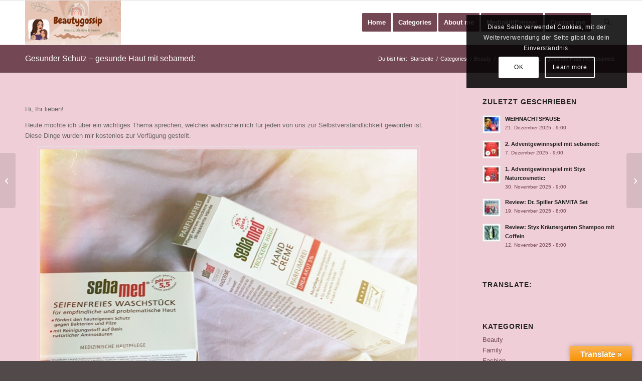

--- FILE ---
content_type: text/html; charset=UTF-8
request_url: https://www.beautygossip.at/gesunder-schutz-gesunde-haut-mit-sebamed/
body_size: 167051
content:
<!DOCTYPE html>
<html lang="de" class="html_stretched responsive av-preloader-disabled  html_header_top html_logo_left html_main_nav_header html_menu_right html_slim html_header_sticky html_header_shrinking html_mobile_menu_phone html_header_searchicon html_content_align_center html_header_unstick_top_disabled html_header_stretch_disabled html_elegant-blog html_modern-blog html_av-overlay-side html_av-overlay-side-classic html_av-submenu-noclone html_entry_id_29884 av-cookies-consent-show-message-bar av-cookies-cookie-consent-enabled av-cookies-can-opt-out av-cookies-user-silent-accept avia-cookie-check-browser-settings av-no-preview av-default-lightbox html_text_menu_active av-mobile-menu-switch-default">
<head>
<meta charset="UTF-8" />


<!-- mobile setting -->
<meta name="viewport" content="width=device-width, initial-scale=1">

<!-- Scripts/CSS and wp_head hook -->

      <script type="text/javascript">
        (function(window, document){
          window._blogfoster=window._blogfoster || {};
          window._blogfoster.insights=window._blogfoster.insights || {};
          window._blogfoster.insights.websiteId=17328;
          var t="https://insights.blogfoster.com/v1/" + window._blogfoster.insights.websiteId + ".js";
          var e=document, s=e.createElement("script"), a=e.getElementsByTagName("script")[0];
          s.type="text/javascript"; s.defer=true; s.async=true; s.src=t; a.parentNode.insertBefore(s,a);
        })(window, document);
      </script>
    <meta name='robots' content='index, follow, max-image-preview:large, max-snippet:-1, max-video-preview:-1' />

				<script type='text/javascript'>

				function avia_cookie_check_sessionStorage()
				{
					//	FF throws error when all cookies blocked !!
					var sessionBlocked = false;
					try
					{
						var test = sessionStorage.getItem( 'aviaCookieRefused' ) != null;
					}
					catch(e)
					{
						sessionBlocked = true;
					}

					var aviaCookieRefused = ! sessionBlocked ? sessionStorage.getItem( 'aviaCookieRefused' ) : null;

					var html = document.getElementsByTagName('html')[0];

					/**
					 * Set a class to avoid calls to sessionStorage
					 */
					if( sessionBlocked || aviaCookieRefused )
					{
						if( html.className.indexOf('av-cookies-session-refused') < 0 )
						{
							html.className += ' av-cookies-session-refused';
						}
					}

					if( sessionBlocked || aviaCookieRefused || document.cookie.match(/aviaCookieConsent/) )
					{
						if( html.className.indexOf('av-cookies-user-silent-accept') >= 0 )
						{
							 html.className = html.className.replace(/\bav-cookies-user-silent-accept\b/g, '');
						}
					}
				}

				avia_cookie_check_sessionStorage();

			</script>
			
	<!-- This site is optimized with the Yoast SEO plugin v26.5 - https://yoast.com/wordpress/plugins/seo/ -->
	<title>Gesunder Schutz - gesunde Haut mit sebamed: - Babsi´s Beauty Gossip</title>
	<link rel="canonical" href="https://www.beautygossip.at/gesunder-schutz-gesunde-haut-mit-sebamed/" />
	<meta property="og:locale" content="de_DE" />
	<meta property="og:type" content="article" />
	<meta property="og:title" content="Gesunder Schutz - gesunde Haut mit sebamed: - Babsi´s Beauty Gossip" />
	<meta property="og:url" content="https://www.beautygossip.at/gesunder-schutz-gesunde-haut-mit-sebamed/" />
	<meta property="og:site_name" content="Babsi´s Beauty Gossip" />
	<meta property="article:publisher" content="https://www.facebook.com/BabsisBeautyGossip" />
	<meta property="article:author" content="https://www.facebook.com/BabsisBeautyGossip" />
	<meta property="article:published_time" content="2020-05-08T06:30:00+00:00" />
	<meta property="og:image" content="https://www.beautygossip.at/wp-content/uploads/2020/05/sebamed-hände-waschen.jpg" />
	<meta property="og:image:width" content="753" />
	<meta property="og:image:height" content="753" />
	<meta property="og:image:type" content="image/jpeg" />
	<meta name="author" content="Babsi" />
	<meta name="twitter:card" content="summary_large_image" />
	<meta name="twitter:creator" content="@B_BeautyGossip" />
	<meta name="twitter:site" content="@B_BeautyGossip" />
	<meta name="twitter:label1" content="Verfasst von" />
	<meta name="twitter:data1" content="Babsi" />
	<meta name="twitter:label2" content="Geschätzte Lesezeit" />
	<meta name="twitter:data2" content="2 Minuten" />
	<script type="application/ld+json" class="yoast-schema-graph">{"@context":"https://schema.org","@graph":[{"@type":"Article","@id":"https://www.beautygossip.at/gesunder-schutz-gesunde-haut-mit-sebamed/#article","isPartOf":{"@id":"https://www.beautygossip.at/gesunder-schutz-gesunde-haut-mit-sebamed/"},"author":{"name":"Babsi","@id":"https://www.beautygossip.at/#/schema/person/92210b5321403dbff69e2eb982308c10"},"headline":"Gesunder Schutz &#8211; gesunde Haut mit sebamed:","datePublished":"2020-05-08T06:30:00+00:00","mainEntityOfPage":{"@id":"https://www.beautygossip.at/gesunder-schutz-gesunde-haut-mit-sebamed/"},"wordCount":291,"commentCount":10,"publisher":{"@id":"https://www.beautygossip.at/#/schema/person/92210b5321403dbff69e2eb982308c10"},"image":{"@id":"https://www.beautygossip.at/gesunder-schutz-gesunde-haut-mit-sebamed/#primaryimage"},"thumbnailUrl":"https://www.beautygossip.at/wp-content/uploads/2020/05/sebamed-hände-waschen.jpg","keywords":["Gesundheit","PR-Sample","Review","Sebamed"],"articleSection":["Beauty"],"inLanguage":"de","potentialAction":[{"@type":"CommentAction","name":"Comment","target":["https://www.beautygossip.at/gesunder-schutz-gesunde-haut-mit-sebamed/#respond"]}]},{"@type":"WebPage","@id":"https://www.beautygossip.at/gesunder-schutz-gesunde-haut-mit-sebamed/","url":"https://www.beautygossip.at/gesunder-schutz-gesunde-haut-mit-sebamed/","name":"Gesunder Schutz - gesunde Haut mit sebamed: - Babsi´s Beauty Gossip","isPartOf":{"@id":"https://www.beautygossip.at/#website"},"primaryImageOfPage":{"@id":"https://www.beautygossip.at/gesunder-schutz-gesunde-haut-mit-sebamed/#primaryimage"},"image":{"@id":"https://www.beautygossip.at/gesunder-schutz-gesunde-haut-mit-sebamed/#primaryimage"},"thumbnailUrl":"https://www.beautygossip.at/wp-content/uploads/2020/05/sebamed-hände-waschen.jpg","datePublished":"2020-05-08T06:30:00+00:00","breadcrumb":{"@id":"https://www.beautygossip.at/gesunder-schutz-gesunde-haut-mit-sebamed/#breadcrumb"},"inLanguage":"de","potentialAction":[{"@type":"ReadAction","target":["https://www.beautygossip.at/gesunder-schutz-gesunde-haut-mit-sebamed/"]}]},{"@type":"ImageObject","inLanguage":"de","@id":"https://www.beautygossip.at/gesunder-schutz-gesunde-haut-mit-sebamed/#primaryimage","url":"https://www.beautygossip.at/wp-content/uploads/2020/05/sebamed-hände-waschen.jpg","contentUrl":"https://www.beautygossip.at/wp-content/uploads/2020/05/sebamed-hände-waschen.jpg","width":753,"height":753,"caption":"Processed with Rookie Cam"},{"@type":"BreadcrumbList","@id":"https://www.beautygossip.at/gesunder-schutz-gesunde-haut-mit-sebamed/#breadcrumb","itemListElement":[{"@type":"ListItem","position":1,"name":"Home","item":"https://www.beautygossip.at/home/"},{"@type":"ListItem","position":2,"name":"Categories","item":"https://www.beautygossip.at/?page_id=13"},{"@type":"ListItem","position":3,"name":"Gesunder Schutz &#8211; gesunde Haut mit sebamed:"}]},{"@type":"WebSite","@id":"https://www.beautygossip.at/#website","url":"https://www.beautygossip.at/","name":"Babsi´s Beauty Gossip","description":"","publisher":{"@id":"https://www.beautygossip.at/#/schema/person/92210b5321403dbff69e2eb982308c10"},"potentialAction":[{"@type":"SearchAction","target":{"@type":"EntryPoint","urlTemplate":"https://www.beautygossip.at/?s={search_term_string}"},"query-input":{"@type":"PropertyValueSpecification","valueRequired":true,"valueName":"search_term_string"}}],"inLanguage":"de"},{"@type":["Person","Organization"],"@id":"https://www.beautygossip.at/#/schema/person/92210b5321403dbff69e2eb982308c10","name":"Babsi","image":{"@type":"ImageObject","inLanguage":"de","@id":"https://www.beautygossip.at/#/schema/person/image/","url":"https://www.beautygossip.at/wp-content/uploads/2018/10/AvaBabsiKLEIN.png","contentUrl":"https://www.beautygossip.at/wp-content/uploads/2018/10/AvaBabsiKLEIN.png","width":200,"height":430,"caption":"Babsi"},"logo":{"@id":"https://www.beautygossip.at/#/schema/person/image/"},"description":"Seit Jahren begeisterter Beauty-Junkie. In den letzten Jahren ist die Naturkosmetik immer mehr ein Thema bei mir. Gerne mache ich Masken, Peelings und Bodybuttern auch mal selbst. Ich arbeite in einem ganz anderen Bereich, aber das Thema Beauty war schon seit der Schulzeit ein ständiger Bestandteil in meinem Leben. In meinem Blog kann ich das seit November 2011 endlich so richtig ausleben.","sameAs":["https://www.beautygossip.at/","https://www.facebook.com/BabsisBeautyGossip","Https://www.instagram.com/beautygossipnew","Https:.//www.pinterest.com/BBeautyGossip","https://x.com/B_BeautyGossip"],"url":"https://www.beautygossip.at/author/beautygossip/"}]}</script>
	<!-- / Yoast SEO plugin. -->


<link rel='dns-prefetch' href='//translate.google.com' />
<link rel="alternate" type="application/rss+xml" title="Babsi´s Beauty Gossip &raquo; Feed" href="https://www.beautygossip.at/feed/" />
<link rel="alternate" type="application/rss+xml" title="Babsi´s Beauty Gossip &raquo; Kommentar-Feed" href="https://www.beautygossip.at/comments/feed/" />
<link rel="alternate" type="application/rss+xml" title="Babsi´s Beauty Gossip &raquo; Gesunder Schutz &#8211; gesunde Haut mit sebamed:-Kommentar-Feed" href="https://www.beautygossip.at/gesunder-schutz-gesunde-haut-mit-sebamed/feed/" />
<link rel="alternate" title="oEmbed (JSON)" type="application/json+oembed" href="https://www.beautygossip.at/wp-json/oembed/1.0/embed?url=https%3A%2F%2Fwww.beautygossip.at%2Fgesunder-schutz-gesunde-haut-mit-sebamed%2F" />
<link rel="alternate" title="oEmbed (XML)" type="text/xml+oembed" href="https://www.beautygossip.at/wp-json/oembed/1.0/embed?url=https%3A%2F%2Fwww.beautygossip.at%2Fgesunder-schutz-gesunde-haut-mit-sebamed%2F&#038;format=xml" />
<style id='wp-img-auto-sizes-contain-inline-css' type='text/css'>
img:is([sizes=auto i],[sizes^="auto," i]){contain-intrinsic-size:3000px 1500px}
/*# sourceURL=wp-img-auto-sizes-contain-inline-css */
</style>
<style id='wp-emoji-styles-inline-css' type='text/css'>

	img.wp-smiley, img.emoji {
		display: inline !important;
		border: none !important;
		box-shadow: none !important;
		height: 1em !important;
		width: 1em !important;
		margin: 0 0.07em !important;
		vertical-align: -0.1em !important;
		background: none !important;
		padding: 0 !important;
	}
/*# sourceURL=wp-emoji-styles-inline-css */
</style>
<style id='wp-block-library-inline-css' type='text/css'>
:root{--wp-block-synced-color:#7a00df;--wp-block-synced-color--rgb:122,0,223;--wp-bound-block-color:var(--wp-block-synced-color);--wp-editor-canvas-background:#ddd;--wp-admin-theme-color:#007cba;--wp-admin-theme-color--rgb:0,124,186;--wp-admin-theme-color-darker-10:#006ba1;--wp-admin-theme-color-darker-10--rgb:0,107,160.5;--wp-admin-theme-color-darker-20:#005a87;--wp-admin-theme-color-darker-20--rgb:0,90,135;--wp-admin-border-width-focus:2px}@media (min-resolution:192dpi){:root{--wp-admin-border-width-focus:1.5px}}.wp-element-button{cursor:pointer}:root .has-very-light-gray-background-color{background-color:#eee}:root .has-very-dark-gray-background-color{background-color:#313131}:root .has-very-light-gray-color{color:#eee}:root .has-very-dark-gray-color{color:#313131}:root .has-vivid-green-cyan-to-vivid-cyan-blue-gradient-background{background:linear-gradient(135deg,#00d084,#0693e3)}:root .has-purple-crush-gradient-background{background:linear-gradient(135deg,#34e2e4,#4721fb 50%,#ab1dfe)}:root .has-hazy-dawn-gradient-background{background:linear-gradient(135deg,#faaca8,#dad0ec)}:root .has-subdued-olive-gradient-background{background:linear-gradient(135deg,#fafae1,#67a671)}:root .has-atomic-cream-gradient-background{background:linear-gradient(135deg,#fdd79a,#004a59)}:root .has-nightshade-gradient-background{background:linear-gradient(135deg,#330968,#31cdcf)}:root .has-midnight-gradient-background{background:linear-gradient(135deg,#020381,#2874fc)}:root{--wp--preset--font-size--normal:16px;--wp--preset--font-size--huge:42px}.has-regular-font-size{font-size:1em}.has-larger-font-size{font-size:2.625em}.has-normal-font-size{font-size:var(--wp--preset--font-size--normal)}.has-huge-font-size{font-size:var(--wp--preset--font-size--huge)}:root .has-text-align-center{text-align:center}:root .has-text-align-left{text-align:left}:root .has-text-align-right{text-align:right}.has-fit-text{white-space:nowrap!important}#end-resizable-editor-section{display:none}.aligncenter{clear:both}.items-justified-left{justify-content:flex-start}.items-justified-center{justify-content:center}.items-justified-right{justify-content:flex-end}.items-justified-space-between{justify-content:space-between}.screen-reader-text{word-wrap:normal!important;border:0;clip-path:inset(50%);height:1px;margin:-1px;overflow:hidden;padding:0;position:absolute;width:1px}.screen-reader-text:focus{background-color:#ddd;clip-path:none;color:#444;display:block;font-size:1em;height:auto;left:5px;line-height:normal;padding:15px 23px 14px;text-decoration:none;top:5px;width:auto;z-index:100000}html :where(.has-border-color){border-style:solid}html :where([style*=border-top-color]){border-top-style:solid}html :where([style*=border-right-color]){border-right-style:solid}html :where([style*=border-bottom-color]){border-bottom-style:solid}html :where([style*=border-left-color]){border-left-style:solid}html :where([style*=border-width]){border-style:solid}html :where([style*=border-top-width]){border-top-style:solid}html :where([style*=border-right-width]){border-right-style:solid}html :where([style*=border-bottom-width]){border-bottom-style:solid}html :where([style*=border-left-width]){border-left-style:solid}html :where(img[class*=wp-image-]){height:auto;max-width:100%}:where(figure){margin:0 0 1em}html :where(.is-position-sticky){--wp-admin--admin-bar--position-offset:var(--wp-admin--admin-bar--height,0px)}@media screen and (max-width:600px){html :where(.is-position-sticky){--wp-admin--admin-bar--position-offset:0px}}

/*# sourceURL=wp-block-library-inline-css */
</style><style id='global-styles-inline-css' type='text/css'>
:root{--wp--preset--aspect-ratio--square: 1;--wp--preset--aspect-ratio--4-3: 4/3;--wp--preset--aspect-ratio--3-4: 3/4;--wp--preset--aspect-ratio--3-2: 3/2;--wp--preset--aspect-ratio--2-3: 2/3;--wp--preset--aspect-ratio--16-9: 16/9;--wp--preset--aspect-ratio--9-16: 9/16;--wp--preset--color--black: #000000;--wp--preset--color--cyan-bluish-gray: #abb8c3;--wp--preset--color--white: #ffffff;--wp--preset--color--pale-pink: #f78da7;--wp--preset--color--vivid-red: #cf2e2e;--wp--preset--color--luminous-vivid-orange: #ff6900;--wp--preset--color--luminous-vivid-amber: #fcb900;--wp--preset--color--light-green-cyan: #7bdcb5;--wp--preset--color--vivid-green-cyan: #00d084;--wp--preset--color--pale-cyan-blue: #8ed1fc;--wp--preset--color--vivid-cyan-blue: #0693e3;--wp--preset--color--vivid-purple: #9b51e0;--wp--preset--color--metallic-red: #b02b2c;--wp--preset--color--maximum-yellow-red: #edae44;--wp--preset--color--yellow-sun: #eeee22;--wp--preset--color--palm-leaf: #83a846;--wp--preset--color--aero: #7bb0e7;--wp--preset--color--old-lavender: #745f7e;--wp--preset--color--steel-teal: #5f8789;--wp--preset--color--raspberry-pink: #d65799;--wp--preset--color--medium-turquoise: #4ecac2;--wp--preset--gradient--vivid-cyan-blue-to-vivid-purple: linear-gradient(135deg,rgb(6,147,227) 0%,rgb(155,81,224) 100%);--wp--preset--gradient--light-green-cyan-to-vivid-green-cyan: linear-gradient(135deg,rgb(122,220,180) 0%,rgb(0,208,130) 100%);--wp--preset--gradient--luminous-vivid-amber-to-luminous-vivid-orange: linear-gradient(135deg,rgb(252,185,0) 0%,rgb(255,105,0) 100%);--wp--preset--gradient--luminous-vivid-orange-to-vivid-red: linear-gradient(135deg,rgb(255,105,0) 0%,rgb(207,46,46) 100%);--wp--preset--gradient--very-light-gray-to-cyan-bluish-gray: linear-gradient(135deg,rgb(238,238,238) 0%,rgb(169,184,195) 100%);--wp--preset--gradient--cool-to-warm-spectrum: linear-gradient(135deg,rgb(74,234,220) 0%,rgb(151,120,209) 20%,rgb(207,42,186) 40%,rgb(238,44,130) 60%,rgb(251,105,98) 80%,rgb(254,248,76) 100%);--wp--preset--gradient--blush-light-purple: linear-gradient(135deg,rgb(255,206,236) 0%,rgb(152,150,240) 100%);--wp--preset--gradient--blush-bordeaux: linear-gradient(135deg,rgb(254,205,165) 0%,rgb(254,45,45) 50%,rgb(107,0,62) 100%);--wp--preset--gradient--luminous-dusk: linear-gradient(135deg,rgb(255,203,112) 0%,rgb(199,81,192) 50%,rgb(65,88,208) 100%);--wp--preset--gradient--pale-ocean: linear-gradient(135deg,rgb(255,245,203) 0%,rgb(182,227,212) 50%,rgb(51,167,181) 100%);--wp--preset--gradient--electric-grass: linear-gradient(135deg,rgb(202,248,128) 0%,rgb(113,206,126) 100%);--wp--preset--gradient--midnight: linear-gradient(135deg,rgb(2,3,129) 0%,rgb(40,116,252) 100%);--wp--preset--font-size--small: 1rem;--wp--preset--font-size--medium: 1.125rem;--wp--preset--font-size--large: 1.75rem;--wp--preset--font-size--x-large: clamp(1.75rem, 3vw, 2.25rem);--wp--preset--spacing--20: 0.44rem;--wp--preset--spacing--30: 0.67rem;--wp--preset--spacing--40: 1rem;--wp--preset--spacing--50: 1.5rem;--wp--preset--spacing--60: 2.25rem;--wp--preset--spacing--70: 3.38rem;--wp--preset--spacing--80: 5.06rem;--wp--preset--shadow--natural: 6px 6px 9px rgba(0, 0, 0, 0.2);--wp--preset--shadow--deep: 12px 12px 50px rgba(0, 0, 0, 0.4);--wp--preset--shadow--sharp: 6px 6px 0px rgba(0, 0, 0, 0.2);--wp--preset--shadow--outlined: 6px 6px 0px -3px rgb(255, 255, 255), 6px 6px rgb(0, 0, 0);--wp--preset--shadow--crisp: 6px 6px 0px rgb(0, 0, 0);}:root { --wp--style--global--content-size: 800px;--wp--style--global--wide-size: 1130px; }:where(body) { margin: 0; }.wp-site-blocks > .alignleft { float: left; margin-right: 2em; }.wp-site-blocks > .alignright { float: right; margin-left: 2em; }.wp-site-blocks > .aligncenter { justify-content: center; margin-left: auto; margin-right: auto; }:where(.is-layout-flex){gap: 0.5em;}:where(.is-layout-grid){gap: 0.5em;}.is-layout-flow > .alignleft{float: left;margin-inline-start: 0;margin-inline-end: 2em;}.is-layout-flow > .alignright{float: right;margin-inline-start: 2em;margin-inline-end: 0;}.is-layout-flow > .aligncenter{margin-left: auto !important;margin-right: auto !important;}.is-layout-constrained > .alignleft{float: left;margin-inline-start: 0;margin-inline-end: 2em;}.is-layout-constrained > .alignright{float: right;margin-inline-start: 2em;margin-inline-end: 0;}.is-layout-constrained > .aligncenter{margin-left: auto !important;margin-right: auto !important;}.is-layout-constrained > :where(:not(.alignleft):not(.alignright):not(.alignfull)){max-width: var(--wp--style--global--content-size);margin-left: auto !important;margin-right: auto !important;}.is-layout-constrained > .alignwide{max-width: var(--wp--style--global--wide-size);}body .is-layout-flex{display: flex;}.is-layout-flex{flex-wrap: wrap;align-items: center;}.is-layout-flex > :is(*, div){margin: 0;}body .is-layout-grid{display: grid;}.is-layout-grid > :is(*, div){margin: 0;}body{padding-top: 0px;padding-right: 0px;padding-bottom: 0px;padding-left: 0px;}a:where(:not(.wp-element-button)){text-decoration: underline;}:root :where(.wp-element-button, .wp-block-button__link){background-color: #32373c;border-width: 0;color: #fff;font-family: inherit;font-size: inherit;font-style: inherit;font-weight: inherit;letter-spacing: inherit;line-height: inherit;padding-top: calc(0.667em + 2px);padding-right: calc(1.333em + 2px);padding-bottom: calc(0.667em + 2px);padding-left: calc(1.333em + 2px);text-decoration: none;text-transform: inherit;}.has-black-color{color: var(--wp--preset--color--black) !important;}.has-cyan-bluish-gray-color{color: var(--wp--preset--color--cyan-bluish-gray) !important;}.has-white-color{color: var(--wp--preset--color--white) !important;}.has-pale-pink-color{color: var(--wp--preset--color--pale-pink) !important;}.has-vivid-red-color{color: var(--wp--preset--color--vivid-red) !important;}.has-luminous-vivid-orange-color{color: var(--wp--preset--color--luminous-vivid-orange) !important;}.has-luminous-vivid-amber-color{color: var(--wp--preset--color--luminous-vivid-amber) !important;}.has-light-green-cyan-color{color: var(--wp--preset--color--light-green-cyan) !important;}.has-vivid-green-cyan-color{color: var(--wp--preset--color--vivid-green-cyan) !important;}.has-pale-cyan-blue-color{color: var(--wp--preset--color--pale-cyan-blue) !important;}.has-vivid-cyan-blue-color{color: var(--wp--preset--color--vivid-cyan-blue) !important;}.has-vivid-purple-color{color: var(--wp--preset--color--vivid-purple) !important;}.has-metallic-red-color{color: var(--wp--preset--color--metallic-red) !important;}.has-maximum-yellow-red-color{color: var(--wp--preset--color--maximum-yellow-red) !important;}.has-yellow-sun-color{color: var(--wp--preset--color--yellow-sun) !important;}.has-palm-leaf-color{color: var(--wp--preset--color--palm-leaf) !important;}.has-aero-color{color: var(--wp--preset--color--aero) !important;}.has-old-lavender-color{color: var(--wp--preset--color--old-lavender) !important;}.has-steel-teal-color{color: var(--wp--preset--color--steel-teal) !important;}.has-raspberry-pink-color{color: var(--wp--preset--color--raspberry-pink) !important;}.has-medium-turquoise-color{color: var(--wp--preset--color--medium-turquoise) !important;}.has-black-background-color{background-color: var(--wp--preset--color--black) !important;}.has-cyan-bluish-gray-background-color{background-color: var(--wp--preset--color--cyan-bluish-gray) !important;}.has-white-background-color{background-color: var(--wp--preset--color--white) !important;}.has-pale-pink-background-color{background-color: var(--wp--preset--color--pale-pink) !important;}.has-vivid-red-background-color{background-color: var(--wp--preset--color--vivid-red) !important;}.has-luminous-vivid-orange-background-color{background-color: var(--wp--preset--color--luminous-vivid-orange) !important;}.has-luminous-vivid-amber-background-color{background-color: var(--wp--preset--color--luminous-vivid-amber) !important;}.has-light-green-cyan-background-color{background-color: var(--wp--preset--color--light-green-cyan) !important;}.has-vivid-green-cyan-background-color{background-color: var(--wp--preset--color--vivid-green-cyan) !important;}.has-pale-cyan-blue-background-color{background-color: var(--wp--preset--color--pale-cyan-blue) !important;}.has-vivid-cyan-blue-background-color{background-color: var(--wp--preset--color--vivid-cyan-blue) !important;}.has-vivid-purple-background-color{background-color: var(--wp--preset--color--vivid-purple) !important;}.has-metallic-red-background-color{background-color: var(--wp--preset--color--metallic-red) !important;}.has-maximum-yellow-red-background-color{background-color: var(--wp--preset--color--maximum-yellow-red) !important;}.has-yellow-sun-background-color{background-color: var(--wp--preset--color--yellow-sun) !important;}.has-palm-leaf-background-color{background-color: var(--wp--preset--color--palm-leaf) !important;}.has-aero-background-color{background-color: var(--wp--preset--color--aero) !important;}.has-old-lavender-background-color{background-color: var(--wp--preset--color--old-lavender) !important;}.has-steel-teal-background-color{background-color: var(--wp--preset--color--steel-teal) !important;}.has-raspberry-pink-background-color{background-color: var(--wp--preset--color--raspberry-pink) !important;}.has-medium-turquoise-background-color{background-color: var(--wp--preset--color--medium-turquoise) !important;}.has-black-border-color{border-color: var(--wp--preset--color--black) !important;}.has-cyan-bluish-gray-border-color{border-color: var(--wp--preset--color--cyan-bluish-gray) !important;}.has-white-border-color{border-color: var(--wp--preset--color--white) !important;}.has-pale-pink-border-color{border-color: var(--wp--preset--color--pale-pink) !important;}.has-vivid-red-border-color{border-color: var(--wp--preset--color--vivid-red) !important;}.has-luminous-vivid-orange-border-color{border-color: var(--wp--preset--color--luminous-vivid-orange) !important;}.has-luminous-vivid-amber-border-color{border-color: var(--wp--preset--color--luminous-vivid-amber) !important;}.has-light-green-cyan-border-color{border-color: var(--wp--preset--color--light-green-cyan) !important;}.has-vivid-green-cyan-border-color{border-color: var(--wp--preset--color--vivid-green-cyan) !important;}.has-pale-cyan-blue-border-color{border-color: var(--wp--preset--color--pale-cyan-blue) !important;}.has-vivid-cyan-blue-border-color{border-color: var(--wp--preset--color--vivid-cyan-blue) !important;}.has-vivid-purple-border-color{border-color: var(--wp--preset--color--vivid-purple) !important;}.has-metallic-red-border-color{border-color: var(--wp--preset--color--metallic-red) !important;}.has-maximum-yellow-red-border-color{border-color: var(--wp--preset--color--maximum-yellow-red) !important;}.has-yellow-sun-border-color{border-color: var(--wp--preset--color--yellow-sun) !important;}.has-palm-leaf-border-color{border-color: var(--wp--preset--color--palm-leaf) !important;}.has-aero-border-color{border-color: var(--wp--preset--color--aero) !important;}.has-old-lavender-border-color{border-color: var(--wp--preset--color--old-lavender) !important;}.has-steel-teal-border-color{border-color: var(--wp--preset--color--steel-teal) !important;}.has-raspberry-pink-border-color{border-color: var(--wp--preset--color--raspberry-pink) !important;}.has-medium-turquoise-border-color{border-color: var(--wp--preset--color--medium-turquoise) !important;}.has-vivid-cyan-blue-to-vivid-purple-gradient-background{background: var(--wp--preset--gradient--vivid-cyan-blue-to-vivid-purple) !important;}.has-light-green-cyan-to-vivid-green-cyan-gradient-background{background: var(--wp--preset--gradient--light-green-cyan-to-vivid-green-cyan) !important;}.has-luminous-vivid-amber-to-luminous-vivid-orange-gradient-background{background: var(--wp--preset--gradient--luminous-vivid-amber-to-luminous-vivid-orange) !important;}.has-luminous-vivid-orange-to-vivid-red-gradient-background{background: var(--wp--preset--gradient--luminous-vivid-orange-to-vivid-red) !important;}.has-very-light-gray-to-cyan-bluish-gray-gradient-background{background: var(--wp--preset--gradient--very-light-gray-to-cyan-bluish-gray) !important;}.has-cool-to-warm-spectrum-gradient-background{background: var(--wp--preset--gradient--cool-to-warm-spectrum) !important;}.has-blush-light-purple-gradient-background{background: var(--wp--preset--gradient--blush-light-purple) !important;}.has-blush-bordeaux-gradient-background{background: var(--wp--preset--gradient--blush-bordeaux) !important;}.has-luminous-dusk-gradient-background{background: var(--wp--preset--gradient--luminous-dusk) !important;}.has-pale-ocean-gradient-background{background: var(--wp--preset--gradient--pale-ocean) !important;}.has-electric-grass-gradient-background{background: var(--wp--preset--gradient--electric-grass) !important;}.has-midnight-gradient-background{background: var(--wp--preset--gradient--midnight) !important;}.has-small-font-size{font-size: var(--wp--preset--font-size--small) !important;}.has-medium-font-size{font-size: var(--wp--preset--font-size--medium) !important;}.has-large-font-size{font-size: var(--wp--preset--font-size--large) !important;}.has-x-large-font-size{font-size: var(--wp--preset--font-size--x-large) !important;}
/*# sourceURL=global-styles-inline-css */
</style>

<link rel='stylesheet' id='google-language-translator-css' href='https://www.beautygossip.at/wp-content/plugins/google-language-translator/css/style.css?ver=6.0.20' type='text/css' media='' />
<link rel='stylesheet' id='glt-toolbar-styles-css' href='https://www.beautygossip.at/wp-content/plugins/google-language-translator/css/toolbar.css?ver=6.0.20' type='text/css' media='' />
<link rel='stylesheet' id='uaf_client_css-css' href='https://www.beautygossip.at/wp-content/uploads/useanyfont/uaf.css?ver=1764924591' type='text/css' media='all' />
<link rel='stylesheet' id='crp-style-rounded-thumbs-css' href='https://www.beautygossip.at/wp-content/plugins/contextual-related-posts/css/rounded-thumbs.min.css?ver=4.1.0' type='text/css' media='all' />
<style id='crp-style-rounded-thumbs-inline-css' type='text/css'>

			.crp_related.crp-rounded-thumbs a {
				width: 100px;
                height: 100px;
				text-decoration: none;
			}
			.crp_related.crp-rounded-thumbs img {
				max-width: 100px;
				margin: auto;
			}
			.crp_related.crp-rounded-thumbs .crp_title {
				width: 100%;
			}
			
/*# sourceURL=crp-style-rounded-thumbs-inline-css */
</style>
<link rel='stylesheet' id='wpgdprc-front-css-css' href='https://www.beautygossip.at/wp-content/plugins/wp-gdpr-compliance/Assets/css/front.css?ver=1707907431' type='text/css' media='all' />
<style id='wpgdprc-front-css-inline-css' type='text/css'>
:root{--wp-gdpr--bar--background-color: #000000;--wp-gdpr--bar--color: #ffffff;--wp-gdpr--button--background-color: #000000;--wp-gdpr--button--background-color--darken: #000000;--wp-gdpr--button--color: #ffffff;}
/*# sourceURL=wpgdprc-front-css-inline-css */
</style>
<link rel='stylesheet' id='avia-merged-styles-css' href='https://www.beautygossip.at/wp-content/uploads/dynamic_avia/avia-merged-styles-b9bec4a30c9e57ba7dabfc159b28c67e---69329fa0d355d.css' type='text/css' media='all' />
<script type="text/javascript" src="https://www.beautygossip.at/wp-includes/js/jquery/jquery.min.js?ver=3.7.1" id="jquery-core-js"></script>
<script type="text/javascript" src="https://www.beautygossip.at/wp-includes/js/jquery/jquery-migrate.min.js?ver=3.4.1" id="jquery-migrate-js"></script>
<script type="text/javascript" id="wpgdprc-front-js-js-extra">
/* <![CDATA[ */
var wpgdprcFront = {"ajaxUrl":"https://www.beautygossip.at/wp-admin/admin-ajax.php","ajaxNonce":"b5026fc6d2","ajaxArg":"security","pluginPrefix":"wpgdprc","blogId":"1","isMultiSite":"","locale":"de_DE","showSignUpModal":"","showFormModal":"","cookieName":"wpgdprc-consent","consentVersion":"","path":"/","prefix":"wpgdprc"};
//# sourceURL=wpgdprc-front-js-js-extra
/* ]]> */
</script>
<script type="text/javascript" src="https://www.beautygossip.at/wp-content/plugins/wp-gdpr-compliance/Assets/js/front.min.js?ver=1707907431" id="wpgdprc-front-js-js"></script>
<script type="text/javascript" src="https://www.beautygossip.at/wp-content/uploads/dynamic_avia/avia-head-scripts-1a3344b61da476f689d0c5eee706628a---69329fa0dd436.js" id="avia-head-scripts-js"></script>
<link rel="https://api.w.org/" href="https://www.beautygossip.at/wp-json/" /><link rel="alternate" title="JSON" type="application/json" href="https://www.beautygossip.at/wp-json/wp/v2/posts/29884" /><link rel="EditURI" type="application/rsd+xml" title="RSD" href="https://www.beautygossip.at/xmlrpc.php?rsd" />
<meta name="generator" content="WordPress 6.9" />
<link rel='shortlink' href='https://www.beautygossip.at/?p=29884' />
<style>#google_language_translator{width:auto!important;}div.skiptranslate.goog-te-gadget{display:inline!important;}.goog-tooltip{display: none!important;}.goog-tooltip:hover{display: none!important;}.goog-text-highlight{background-color:transparent!important;border:none!important;box-shadow:none!important;}#google_language_translator{color:transparent;}body{top:0px!important;}#goog-gt-{display:none!important;}font font{background-color:transparent!important;box-shadow:none!important;position:initial!important;}</style>
<!-- StarBox - the Author Box for Humans 3.5.4, visit: https://wordpress.org/plugins/starbox/ -->
<!-- /StarBox - the Author Box for Humans -->

<link rel='stylesheet' id='5038fe36b4-css' href='https://www.beautygossip.at/wp-content/plugins/starbox/themes/business/css/frontend.min.css?ver=3.5.4' type='text/css' media='all' />
<script type="text/javascript" src="https://www.beautygossip.at/wp-content/plugins/starbox/themes/business/js/frontend.min.js?ver=3.5.4" id="3e2b5b0942-js"></script>
<link rel='stylesheet' id='0f49126e7c-css' href='https://www.beautygossip.at/wp-content/plugins/starbox/themes/admin/css/hidedefault.min.css?ver=3.5.4' type='text/css' media='all' />
<!-- Analytics by WP Statistics - https://wp-statistics.com -->

<link rel="icon" href="https://www.beautygossip.at/wp-content/uploads/2021/09/8B280A7F-6510-4201-B814-45BA756333A1-200x300.png" type="image/png">
<!--[if lt IE 9]><script src="https://www.beautygossip.at/wp-content/themes/enfold/js/html5shiv.js"></script><![endif]--><link rel="profile" href="https://gmpg.org/xfn/11" />
<link rel="alternate" type="application/rss+xml" title="Babsi´s Beauty Gossip RSS2 Feed" href="https://www.beautygossip.at/feed/" />
<link rel="pingback" href="https://www.beautygossip.at/xmlrpc.php" />
<style type="text/css">.recentcomments a{display:inline !important;padding:0 !important;margin:0 !important;}</style>
<style type="text/css"></style>
<style>
.synved-social-resolution-single {
display: inline-block;
}
.synved-social-resolution-normal {
display: inline-block;
}
.synved-social-resolution-hidef {
display: none;
}

@media only screen and (min--moz-device-pixel-ratio: 2),
only screen and (-o-min-device-pixel-ratio: 2/1),
only screen and (-webkit-min-device-pixel-ratio: 2),
only screen and (min-device-pixel-ratio: 2),
only screen and (min-resolution: 2dppx),
only screen and (min-resolution: 192dpi) {
	.synved-social-resolution-normal {
	display: none;
	}
	.synved-social-resolution-hidef {
	display: inline-block;
	}
}
</style>
<!-- To speed up the rendering and to display the site as fast as possible to the user we include some styles and scripts for above the fold content inline -->
<script type="text/javascript">'use strict';var avia_is_mobile=!1;if(/Android|webOS|iPhone|iPad|iPod|BlackBerry|IEMobile|Opera Mini/i.test(navigator.userAgent)&&'ontouchstart' in document.documentElement){avia_is_mobile=!0;document.documentElement.className+=' avia_mobile '}
else{document.documentElement.className+=' avia_desktop '};document.documentElement.className+=' js_active ';(function(){var e=['-webkit-','-moz-','-ms-',''],n='',o=!1,a=!1;for(var t in e){if(e[t]+'transform' in document.documentElement.style){o=!0;n=e[t]+'transform'};if(e[t]+'perspective' in document.documentElement.style){a=!0}};if(o){document.documentElement.className+=' avia_transform '};if(a){document.documentElement.className+=' avia_transform3d '};if(typeof document.getElementsByClassName=='function'&&typeof document.documentElement.getBoundingClientRect=='function'&&avia_is_mobile==!1){if(n&&window.innerHeight>0){setTimeout(function(){var e=0,o={},a=0,t=document.getElementsByClassName('av-parallax'),i=window.pageYOffset||document.documentElement.scrollTop;for(e=0;e<t.length;e++){t[e].style.top='0px';o=t[e].getBoundingClientRect();a=Math.ceil((window.innerHeight+i-o.top)*0.3);t[e].style[n]='translate(0px, '+a+'px)';t[e].style.top='auto';t[e].className+=' enabled-parallax '}},50)}}})();</script><link rel="icon" href="https://www.beautygossip.at/wp-content/uploads/2018/10/cropped-AvaBabsiKLEIN-32x32.png" sizes="32x32" />
<link rel="icon" href="https://www.beautygossip.at/wp-content/uploads/2018/10/cropped-AvaBabsiKLEIN-192x192.png" sizes="192x192" />
<link rel="apple-touch-icon" href="https://www.beautygossip.at/wp-content/uploads/2018/10/cropped-AvaBabsiKLEIN-180x180.png" />
<meta name="msapplication-TileImage" content="https://www.beautygossip.at/wp-content/uploads/2018/10/cropped-AvaBabsiKLEIN-270x270.png" />
<style type="text/css">
		@font-face {font-family: 'entypo-fontello-enfold'; font-weight: normal; font-style: normal; font-display: auto;
		src: url('https://www.beautygossip.at/wp-content/themes/enfold/config-templatebuilder/avia-template-builder/assets/fonts/entypo-fontello-enfold/entypo-fontello-enfold.woff2') format('woff2'),
		url('https://www.beautygossip.at/wp-content/themes/enfold/config-templatebuilder/avia-template-builder/assets/fonts/entypo-fontello-enfold/entypo-fontello-enfold.woff') format('woff'),
		url('https://www.beautygossip.at/wp-content/themes/enfold/config-templatebuilder/avia-template-builder/assets/fonts/entypo-fontello-enfold/entypo-fontello-enfold.ttf') format('truetype'),
		url('https://www.beautygossip.at/wp-content/themes/enfold/config-templatebuilder/avia-template-builder/assets/fonts/entypo-fontello-enfold/entypo-fontello-enfold.svg#entypo-fontello-enfold') format('svg'),
		url('https://www.beautygossip.at/wp-content/themes/enfold/config-templatebuilder/avia-template-builder/assets/fonts/entypo-fontello-enfold/entypo-fontello-enfold.eot'),
		url('https://www.beautygossip.at/wp-content/themes/enfold/config-templatebuilder/avia-template-builder/assets/fonts/entypo-fontello-enfold/entypo-fontello-enfold.eot?#iefix') format('embedded-opentype');
		}

		#top .avia-font-entypo-fontello-enfold, body .avia-font-entypo-fontello-enfold, html body [data-av_iconfont='entypo-fontello-enfold']:before{ font-family: 'entypo-fontello-enfold'; }
		
		@font-face {font-family: 'entypo-fontello'; font-weight: normal; font-style: normal; font-display: auto;
		src: url('https://www.beautygossip.at/wp-content/themes/enfold/config-templatebuilder/avia-template-builder/assets/fonts/entypo-fontello/entypo-fontello.woff2') format('woff2'),
		url('https://www.beautygossip.at/wp-content/themes/enfold/config-templatebuilder/avia-template-builder/assets/fonts/entypo-fontello/entypo-fontello.woff') format('woff'),
		url('https://www.beautygossip.at/wp-content/themes/enfold/config-templatebuilder/avia-template-builder/assets/fonts/entypo-fontello/entypo-fontello.ttf') format('truetype'),
		url('https://www.beautygossip.at/wp-content/themes/enfold/config-templatebuilder/avia-template-builder/assets/fonts/entypo-fontello/entypo-fontello.svg#entypo-fontello') format('svg'),
		url('https://www.beautygossip.at/wp-content/themes/enfold/config-templatebuilder/avia-template-builder/assets/fonts/entypo-fontello/entypo-fontello.eot'),
		url('https://www.beautygossip.at/wp-content/themes/enfold/config-templatebuilder/avia-template-builder/assets/fonts/entypo-fontello/entypo-fontello.eot?#iefix') format('embedded-opentype');
		}

		#top .avia-font-entypo-fontello, body .avia-font-entypo-fontello, html body [data-av_iconfont='entypo-fontello']:before{ font-family: 'entypo-fontello'; }
		</style>

<!--
Debugging Info for Theme support: 

Theme: Enfold
Version: 7.1.1
Installed: enfold
AviaFramework Version: 5.6
AviaBuilder Version: 6.0
aviaElementManager Version: 1.0.1
ML:256-PU:155-PLA:20
WP:6.9
Compress: CSS:all theme files - JS:all theme files
Updates: enabled - token has changed and not verified
PLAu:19
-->
<link rel='stylesheet' id='mailpoet_public-css' href='https://www.beautygossip.at/wp-content/plugins/mailpoet/assets/dist/css/mailpoet-public.b1f0906e.css?ver=6.9' type='text/css' media='all' />
<link rel='stylesheet' id='mailpoet_custom_fonts_0-css' href='https://fonts.googleapis.com/css?family=Abril+FatFace%3A400%2C400i%2C700%2C700i%7CAlegreya%3A400%2C400i%2C700%2C700i%7CAlegreya+Sans%3A400%2C400i%2C700%2C700i%7CAmatic+SC%3A400%2C400i%2C700%2C700i%7CAnonymous+Pro%3A400%2C400i%2C700%2C700i%7CArchitects+Daughter%3A400%2C400i%2C700%2C700i%7CArchivo%3A400%2C400i%2C700%2C700i%7CArchivo+Narrow%3A400%2C400i%2C700%2C700i%7CAsap%3A400%2C400i%2C700%2C700i%7CBarlow%3A400%2C400i%2C700%2C700i%7CBioRhyme%3A400%2C400i%2C700%2C700i%7CBonbon%3A400%2C400i%2C700%2C700i%7CCabin%3A400%2C400i%2C700%2C700i%7CCairo%3A400%2C400i%2C700%2C700i%7CCardo%3A400%2C400i%2C700%2C700i%7CChivo%3A400%2C400i%2C700%2C700i%7CConcert+One%3A400%2C400i%2C700%2C700i%7CCormorant%3A400%2C400i%2C700%2C700i%7CCrimson+Text%3A400%2C400i%2C700%2C700i%7CEczar%3A400%2C400i%2C700%2C700i%7CExo+2%3A400%2C400i%2C700%2C700i%7CFira+Sans%3A400%2C400i%2C700%2C700i%7CFjalla+One%3A400%2C400i%2C700%2C700i%7CFrank+Ruhl+Libre%3A400%2C400i%2C700%2C700i%7CGreat+Vibes%3A400%2C400i%2C700%2C700i&#038;ver=6.9' type='text/css' media='all' />
<link rel='stylesheet' id='mailpoet_custom_fonts_1-css' href='https://fonts.googleapis.com/css?family=Heebo%3A400%2C400i%2C700%2C700i%7CIBM+Plex%3A400%2C400i%2C700%2C700i%7CInconsolata%3A400%2C400i%2C700%2C700i%7CIndie+Flower%3A400%2C400i%2C700%2C700i%7CInknut+Antiqua%3A400%2C400i%2C700%2C700i%7CInter%3A400%2C400i%2C700%2C700i%7CKarla%3A400%2C400i%2C700%2C700i%7CLibre+Baskerville%3A400%2C400i%2C700%2C700i%7CLibre+Franklin%3A400%2C400i%2C700%2C700i%7CMontserrat%3A400%2C400i%2C700%2C700i%7CNeuton%3A400%2C400i%2C700%2C700i%7CNotable%3A400%2C400i%2C700%2C700i%7CNothing+You+Could+Do%3A400%2C400i%2C700%2C700i%7CNoto+Sans%3A400%2C400i%2C700%2C700i%7CNunito%3A400%2C400i%2C700%2C700i%7COld+Standard+TT%3A400%2C400i%2C700%2C700i%7COxygen%3A400%2C400i%2C700%2C700i%7CPacifico%3A400%2C400i%2C700%2C700i%7CPoppins%3A400%2C400i%2C700%2C700i%7CProza+Libre%3A400%2C400i%2C700%2C700i%7CPT+Sans%3A400%2C400i%2C700%2C700i%7CPT+Serif%3A400%2C400i%2C700%2C700i%7CRakkas%3A400%2C400i%2C700%2C700i%7CReenie+Beanie%3A400%2C400i%2C700%2C700i%7CRoboto+Slab%3A400%2C400i%2C700%2C700i&#038;ver=6.9' type='text/css' media='all' />
<link rel='stylesheet' id='mailpoet_custom_fonts_2-css' href='https://fonts.googleapis.com/css?family=Ropa+Sans%3A400%2C400i%2C700%2C700i%7CRubik%3A400%2C400i%2C700%2C700i%7CShadows+Into+Light%3A400%2C400i%2C700%2C700i%7CSpace+Mono%3A400%2C400i%2C700%2C700i%7CSpectral%3A400%2C400i%2C700%2C700i%7CSue+Ellen+Francisco%3A400%2C400i%2C700%2C700i%7CTitillium+Web%3A400%2C400i%2C700%2C700i%7CUbuntu%3A400%2C400i%2C700%2C700i%7CVarela%3A400%2C400i%2C700%2C700i%7CVollkorn%3A400%2C400i%2C700%2C700i%7CWork+Sans%3A400%2C400i%2C700%2C700i%7CYatra+One%3A400%2C400i%2C700%2C700i&#038;ver=6.9' type='text/css' media='all' />
</head>

<body data-rsssl=1 id="top" class="wp-singular post-template-default single single-post postid-29884 single-format-standard wp-theme-enfold stretched rtl_columns av-curtain-numeric arial black-websave arial_black verdana-websave verdana  post-type-post category-beauty post_tag-gesundheit post_tag-pr-sample post_tag-review post_tag-sebamed avia-responsive-images-support" itemscope="itemscope" itemtype="https://schema.org/WebPage" >

	
	<div id='wrap_all'>

	
<header id='header' class='all_colors header_color light_bg_color  av_header_top av_logo_left av_main_nav_header av_menu_right av_slim av_header_sticky av_header_shrinking av_header_stretch_disabled av_mobile_menu_phone av_header_searchicon av_header_unstick_top_disabled av_bottom_nav_disabled  av_header_border_disabled' aria-label="Header" data-av_shrink_factor='50' role="banner" itemscope="itemscope" itemtype="https://schema.org/WPHeader" >

		<div  id='header_main' class='container_wrap container_wrap_logo'>

        <div class='container av-logo-container'><div class='inner-container'><span class='logo avia-standard-logo'><a href='https://www.beautygossip.at/' class='' aria-label='Babsi´s Beauty Gossip' ><img src="https://www.beautygossip.at/wp-content/uploads/2022/01/Beautygossip-300x138.png" height="100" width="300" alt='Babsi´s Beauty Gossip' title='' /></a></span><nav class='main_menu' data-selectname='Wähle eine Seite'  role="navigation" itemscope="itemscope" itemtype="https://schema.org/SiteNavigationElement" ><div class="avia-menu av-main-nav-wrap"><ul role="menu" class="menu av-main-nav" id="avia-menu"><li role="menuitem" id="menu-item-11960" class="menu-item menu-item-type-post_type menu-item-object-page menu-item-home av-menu-button av-menu-button-colored menu-item-top-level menu-item-top-level-1"><a href="https://www.beautygossip.at/" itemprop="url" tabindex="0"><span class="avia-bullet"></span><span class="avia-menu-text">Home</span><span class="avia-menu-fx"><span class="avia-arrow-wrap"><span class="avia-arrow"></span></span></span></a></li>
<li role="menuitem" id="menu-item-11959" class="menu-item menu-item-type-post_type menu-item-object-page current_page_parent menu-item-has-children av-menu-button av-menu-button-colored menu-item-top-level menu-item-top-level-2"><a href="https://www.beautygossip.at/?page_id=13" itemprop="url" tabindex="0"><span class="avia-bullet"></span><span class="avia-menu-text">Categories</span><span class="avia-menu-fx"><span class="avia-arrow-wrap"><span class="avia-arrow"></span></span></span></a>


<ul class="sub-menu">
	<li role="menuitem" id="menu-item-14045" class="menu-item menu-item-type-taxonomy menu-item-object-category current-post-ancestor current-menu-parent current-post-parent"><a href="https://www.beautygossip.at/category/beauty/" itemprop="url" tabindex="0"><span class="avia-bullet"></span><span class="avia-menu-text">Beauty</span></a></li>
	<li role="menuitem" id="menu-item-14047" class="menu-item menu-item-type-taxonomy menu-item-object-category"><a href="https://www.beautygossip.at/category/family/" itemprop="url" tabindex="0"><span class="avia-bullet"></span><span class="avia-menu-text">Family</span></a></li>
	<li role="menuitem" id="menu-item-14048" class="menu-item menu-item-type-taxonomy menu-item-object-category"><a href="https://www.beautygossip.at/category/fashion/" itemprop="url" tabindex="0"><span class="avia-bullet"></span><span class="avia-menu-text">Fashion</span></a></li>
	<li role="menuitem" id="menu-item-14049" class="menu-item menu-item-type-taxonomy menu-item-object-category"><a href="https://www.beautygossip.at/category/lifestyle/" itemprop="url" tabindex="0"><span class="avia-bullet"></span><span class="avia-menu-text">Lifestyle</span></a></li>
</ul>
</li>
<li role="menuitem" id="menu-item-11958" class="menu-item menu-item-type-post_type menu-item-object-page av-menu-button av-menu-button-colored menu-item-top-level menu-item-top-level-3"><a href="https://www.beautygossip.at/ueber-mich/" itemprop="url" tabindex="0"><span class="avia-bullet"></span><span class="avia-menu-text">About me</span><span class="avia-menu-fx"><span class="avia-arrow-wrap"><span class="avia-arrow"></span></span></span></a></li>
<li role="menuitem" id="menu-item-15746" class="menu-item menu-item-type-post_type menu-item-object-page av-menu-button av-menu-button-colored menu-item-top-level menu-item-top-level-4"><a href="https://www.beautygossip.at/mediakitpresse/" itemprop="url" tabindex="0"><span class="avia-bullet"></span><span class="avia-menu-text">Mediakit/Presse:</span><span class="avia-menu-fx"><span class="avia-arrow-wrap"><span class="avia-arrow"></span></span></span></a></li>
<li role="menuitem" id="menu-item-15834" class="menu-item menu-item-type-post_type menu-item-object-page av-menu-button av-menu-button-colored menu-item-top-level menu-item-top-level-5"><a href="https://www.beautygossip.at/contact-me/" itemprop="url" tabindex="0"><span class="avia-bullet"></span><span class="avia-menu-text">Contact me</span><span class="avia-menu-fx"><span class="avia-arrow-wrap"><span class="avia-arrow"></span></span></span></a></li>
<li id="menu-item-search" class="noMobile menu-item menu-item-search-dropdown menu-item-avia-special" role="menuitem"><a class="avia-svg-icon avia-font-svg_entypo-fontello" aria-label="Suche" href="?s=" rel="nofollow" title="Click to open the search input field" data-avia-search-tooltip="
&lt;search&gt;
	&lt;form role=&quot;search&quot; action=&quot;https://www.beautygossip.at/&quot; id=&quot;searchform&quot; method=&quot;get&quot; class=&quot;&quot;&gt;
		&lt;div&gt;
&lt;span class=&#039;av_searchform_search avia-svg-icon avia-font-svg_entypo-fontello&#039; data-av_svg_icon=&#039;search&#039; data-av_iconset=&#039;svg_entypo-fontello&#039;&gt;&lt;svg version=&quot;1.1&quot; xmlns=&quot;http://www.w3.org/2000/svg&quot; width=&quot;25&quot; height=&quot;32&quot; viewBox=&quot;0 0 25 32&quot; preserveAspectRatio=&quot;xMidYMid meet&quot; aria-labelledby=&#039;av-svg-title-1&#039; aria-describedby=&#039;av-svg-desc-1&#039; role=&quot;graphics-symbol&quot; aria-hidden=&quot;true&quot;&gt;
&lt;title id=&#039;av-svg-title-1&#039;&gt;Search&lt;/title&gt;
&lt;desc id=&#039;av-svg-desc-1&#039;&gt;Search&lt;/desc&gt;
&lt;path d=&quot;M24.704 24.704q0.96 1.088 0.192 1.984l-1.472 1.472q-1.152 1.024-2.176 0l-6.080-6.080q-2.368 1.344-4.992 1.344-4.096 0-7.136-3.040t-3.040-7.136 2.88-7.008 6.976-2.912 7.168 3.040 3.072 7.136q0 2.816-1.472 5.184zM3.008 13.248q0 2.816 2.176 4.992t4.992 2.176 4.832-2.016 2.016-4.896q0-2.816-2.176-4.96t-4.992-2.144-4.832 2.016-2.016 4.832z&quot;&gt;&lt;/path&gt;
&lt;/svg&gt;&lt;/span&gt;			&lt;input type=&quot;submit&quot; value=&quot;&quot; id=&quot;searchsubmit&quot; class=&quot;button&quot; title=&quot;Enter at least 3 characters to show search results in a dropdown or click to route to search result page to show all results&quot; /&gt;
			&lt;input type=&quot;search&quot; id=&quot;s&quot; name=&quot;s&quot; value=&quot;&quot; aria-label=&#039;Suche&#039; placeholder=&#039;Suche&#039; required /&gt;
		&lt;/div&gt;
	&lt;/form&gt;
&lt;/search&gt;
" data-av_svg_icon='search' data-av_iconset='svg_entypo-fontello'><svg version="1.1" xmlns="http://www.w3.org/2000/svg" width="25" height="32" viewBox="0 0 25 32" preserveAspectRatio="xMidYMid meet" aria-labelledby='av-svg-title-2' aria-describedby='av-svg-desc-2' role="graphics-symbol" aria-hidden="true">
<title id='av-svg-title-2'>Click to open the search input field</title>
<desc id='av-svg-desc-2'>Click to open the search input field</desc>
<path d="M24.704 24.704q0.96 1.088 0.192 1.984l-1.472 1.472q-1.152 1.024-2.176 0l-6.080-6.080q-2.368 1.344-4.992 1.344-4.096 0-7.136-3.040t-3.040-7.136 2.88-7.008 6.976-2.912 7.168 3.040 3.072 7.136q0 2.816-1.472 5.184zM3.008 13.248q0 2.816 2.176 4.992t4.992 2.176 4.832-2.016 2.016-4.896q0-2.816-2.176-4.96t-4.992-2.144-4.832 2.016-2.016 4.832z"></path>
</svg><span class="avia_hidden_link_text">Suche</span></a></li><li class="av-burger-menu-main menu-item-avia-special " role="menuitem">
	        			<a href="#" aria-label="Menü" aria-hidden="false">
							<span class="av-hamburger av-hamburger--spin av-js-hamburger">
								<span class="av-hamburger-box">
						          <span class="av-hamburger-inner"></span>
						          <strong>Menü</strong>
								</span>
							</span>
							<span class="avia_hidden_link_text">Menü</span>
						</a>
	        		   </li></ul></div></nav></div> </div> 
		<!-- end container_wrap-->
		</div>
<div class="header_bg"></div>
<!-- end header -->
</header>

	<div id='main' class='all_colors' data-scroll-offset='88'>

	<div class='stretch_full container_wrap alternate_color light_bg_color title_container'><div class='container'><h1 class='main-title entry-title '><a href='https://www.beautygossip.at/gesunder-schutz-gesunde-haut-mit-sebamed/' rel='bookmark' title='Permanenter Link zu: Gesunder Schutz &#8211; gesunde Haut mit sebamed:'  itemprop="headline" >Gesunder Schutz &#8211; gesunde Haut mit sebamed:</a></h1><div class="breadcrumb breadcrumbs avia-breadcrumbs"><div class="breadcrumb-trail" ><span class="trail-before"><span class="breadcrumb-title">Du bist hier:</span></span> <span  itemscope="itemscope" itemtype="https://schema.org/BreadcrumbList" ><span  itemscope="itemscope" itemtype="https://schema.org/ListItem" itemprop="itemListElement" ><a itemprop="url" href="https://www.beautygossip.at" title="Babsi´s Beauty Gossip" rel="home" class="trail-begin"><span itemprop="name">Startseite</span></a><span itemprop="position" class="hidden">1</span></span></span> <span class="sep">/</span> <span  itemscope="itemscope" itemtype="https://schema.org/BreadcrumbList" ><span  itemscope="itemscope" itemtype="https://schema.org/ListItem" itemprop="itemListElement" ><a itemprop="url" href="https://www.beautygossip.at/?page_id=13" title="Categories"><span itemprop="name">Categories</span></a><span itemprop="position" class="hidden">2</span></span></span> <span class="sep">/</span> <span  itemscope="itemscope" itemtype="https://schema.org/BreadcrumbList" ><span  itemscope="itemscope" itemtype="https://schema.org/ListItem" itemprop="itemListElement" ><a itemprop="url" href="https://www.beautygossip.at/category/beauty/"><span itemprop="name">Beauty</span></a><span itemprop="position" class="hidden">3</span></span></span> <span class="sep">/</span> <span class="trail-end">Gesunder Schutz &#8211; gesunde Haut mit sebamed:</span></div></div></div></div><div   class='main_color container_wrap_first container_wrap sidebar_right'  ><div class='container av-section-cont-open' ><main  role="main" itemscope="itemscope" itemtype="https://schema.org/Blog"  class='template-page content  av-content-small alpha units'><div class='post-entry post-entry-type-page post-entry-29884'><div class='entry-content-wrapper clearfix'><section  class='av_textblock_section av-k9hcg1r1-e5cf46a5fc00960f2c8cdf5d51368ab3 '   itemscope="itemscope" itemtype="https://schema.org/BlogPosting" itemprop="blogPost" ><div class='avia_textblock'  itemprop="text" ><p>Hi, Ihr lieben!</p>
<p>Heute möchte ich über ein wichtiges Thema sprechen, welches wahrscheinlich für jeden von uns zur Selbstverständlichkeit geworden ist. Diese Dinge wurden mir kostenlos zur Verfügung gestellt.</p>
<p><!--more--></p>
<div id="attachment_29902" style="width: 763px" class="wp-caption aligncenter"><a href="https://www.beautygossip.at/wp-content/uploads/2020/05/sebamed-hände-waschen.jpg"><img fetchpriority="high" decoding="async" aria-describedby="caption-attachment-29902" class="wp-image-29902 size-full" src="https://www.beautygossip.at/wp-content/uploads/2020/05/sebamed-hände-waschen.jpg" alt="" width="753" height="753" srcset="https://www.beautygossip.at/wp-content/uploads/2020/05/sebamed-hände-waschen.jpg 753w, https://www.beautygossip.at/wp-content/uploads/2020/05/sebamed-hände-waschen-300x300.jpg 300w, https://www.beautygossip.at/wp-content/uploads/2020/05/sebamed-hände-waschen-80x80.jpg 80w, https://www.beautygossip.at/wp-content/uploads/2020/05/sebamed-hände-waschen-36x36.jpg 36w, https://www.beautygossip.at/wp-content/uploads/2020/05/sebamed-hände-waschen-180x180.jpg 180w, https://www.beautygossip.at/wp-content/uploads/2020/05/sebamed-hände-waschen-705x705.jpg 705w, https://www.beautygossip.at/wp-content/uploads/2020/05/sebamed-hände-waschen-100x100.jpg 100w" sizes="(max-width: 753px) 100vw, 753px" /></a><p id="caption-attachment-29902" class="wp-caption-text"> </p></div>
<p><strong>Sebamed hat mich mit 3 Dingen ausgestattet die mir helfen, dass meine Haut nicht austrocknet.</strong></p>
<h2 style="text-align: center;"><span style="color: #33cccc;">Häufiges Händewaschen bei empfindlicher Haut:</span></h2>
<p><a href="https://www.beautygossip.at/wp-content/uploads/2020/05/Image-1.jpg"><img decoding="async" class="aligncenter wp-image-29904 size-full" src="https://www.beautygossip.at/wp-content/uploads/2020/05/Image-1.jpg" alt="" width="753" height="502" srcset="https://www.beautygossip.at/wp-content/uploads/2020/05/Image-1.jpg 753w, https://www.beautygossip.at/wp-content/uploads/2020/05/Image-1-300x200.jpg 300w, https://www.beautygossip.at/wp-content/uploads/2020/05/Image-1-705x470.jpg 705w" sizes="(max-width: 753px) 100vw, 753px" /></a></p>
<p><strong><em>Händewaschen ist für uns alle in den vergangenen Wochen zur Selbstverständlichkeit geworden. Gut so &#8211; denn regelmäßiges, gründliches Händewaschen schützt laut Experten vor Infektionen durch Pilze, Bakterien und Viren.</em></strong></p>
<p><strong><em>Häufiges Händewaschen belastet aber auch die Haut: Herkömmliche Seife zerstört den natürlichen Hautschutzmantel, der sich erst nach einigen Stunden wieder aufbaut. Gerade bei empfindlicher Haut sind rissige, trockene Hände vorprogrammiert.</em></strong></p>
<div id="attachment_29903" style="width: 763px" class="wp-caption aligncenter"><a href="https://www.beautygossip.at/wp-content/uploads/2020/05/sebamed-waschstück.jpg"><img decoding="async" aria-describedby="caption-attachment-29903" class="wp-image-29903 size-full" src="https://www.beautygossip.at/wp-content/uploads/2020/05/sebamed-waschstück.jpg" alt="" width="753" height="644" srcset="https://www.beautygossip.at/wp-content/uploads/2020/05/sebamed-waschstück.jpg 753w, https://www.beautygossip.at/wp-content/uploads/2020/05/sebamed-waschstück-300x257.jpg 300w, https://www.beautygossip.at/wp-content/uploads/2020/05/sebamed-waschstück-705x603.jpg 705w" sizes="(max-width: 753px) 100vw, 753px" /></a><p id="caption-attachment-29903" class="wp-caption-text"> </p></div>
<p>Die Seifenfabrik Reinigung von sebamed mit dem pH-Wert 5,5 reinigt mild und fördert den Hautschutzmantel. Hier könnt ihr zwischen festem Waschstück oder flüssiger Emulsion wählen.<span class="Apple-converted-space"> </span></p>
<h3 style="text-align: center;"><span style="color: #33cccc;">Danach eincremen nicht vergessen! sebamed Handpflege regeneriert die Barrierefunktion und die Feuchtigkeitsbalance der Haut.</span></h3>
<div id="attachment_29901" style="width: 763px" class="wp-caption aligncenter"><a href="https://www.beautygossip.at/wp-content/uploads/2020/05/handcremen-sebamed.jpg"><img loading="lazy" decoding="async" aria-describedby="caption-attachment-29901" class="wp-image-29901 size-full" src="https://www.beautygossip.at/wp-content/uploads/2020/05/handcremen-sebamed.jpg" alt="" width="753" height="651" srcset="https://www.beautygossip.at/wp-content/uploads/2020/05/handcremen-sebamed.jpg 753w, https://www.beautygossip.at/wp-content/uploads/2020/05/handcremen-sebamed-300x259.jpg 300w, https://www.beautygossip.at/wp-content/uploads/2020/05/handcremen-sebamed-705x610.jpg 705w" sizes="auto, (max-width: 753px) 100vw, 753px" /></a><p id="caption-attachment-29901" class="wp-caption-text"> </p></div>
<p>Bei den Handcremen gibt es auch einige Varianten mit oder ohne Parfüm, schützend oder intensiv.</p>
<hr />
<p><strong><em>Passt auf euch auf, wascht euch brav eure Hände und bleibt gesund.</em></strong></p>
<p><strong><em>Xoxo eure Gossip-Babsi<span class="Apple-converted-space"> </span></em></strong></p>
</div></section>
<div  class='avia-button-wrap av-16ymd7g-db7b1340a2b83e81a3e6defe0a00ecbd-wrap avia-button-center  avia-builder-el-1  el_after_av_textblock  el_before_av_comments_list '><a href='https://shop.sebamed.de/'  class='avia-button av-16ymd7g-db7b1340a2b83e81a3e6defe0a00ecbd av-link-btn avia-icon_select-yes-left-icon avia-size-x-large avia-position-center avia-color-theme-color'  target="_blank"  rel="noopener noreferrer"  aria-label="Hier kommt ihr zu Sebamed"><span class='avia_button_icon avia_button_icon_left avia-iconfont avia-font-entypo-fontello' data-av_icon='' data-av_iconfont='entypo-fontello' ></span><span class='avia_iconbox_title' >Hier kommt ihr zu Sebamed</span></a></div>
<div  class='av-buildercomment av-nocsos-b02d121b8fd4ea7a5a7e64d7178c6b4a'>


<div class='comment-entry post-entry'>

			<div class='comment_meta_container'>

				<div class='side-container-comment'>

	        		<div class='side-container-comment-inner'>
	        			
	        			<span class='comment-count'>10</span>
   						<span class='comment-text'>Kommentare</span>
   						<span class='center-border center-border-left'></span>
   						<span class='center-border center-border-right'></span>

					</div>
				</div>
			</div>

			<div class='comment_container'>

				<ol class="commentlist" id="comments">
				    <li class="comment even thread-even depth-1" id="li-comment-75574">

        <div id="comment-75574">
        <article>
            <div class="gravatar">
                <img alt='Mona' src='https://secure.gravatar.com/avatar/fe781f6ab77c5ab8f7a8edcd481c7707ed5c30811832942be185e7845aa6fa17?s=60&#038;r=g' srcset='https://secure.gravatar.com/avatar/fe781f6ab77c5ab8f7a8edcd481c7707ed5c30811832942be185e7845aa6fa17?s=120&#038;r=g 2x' class='avatar avatar-60 photo' height='60' width='60' />            </div>

            <!-- display the comment -->
            <div class='comment_content'>
                <header class="comment-header" aria-label="Comment Info" >
                    <cite class="author_name heading"><cite class="comment_author_name">Mona</cite></cite> <span class="says">sagte:</span>                    
                    <!-- display the comment metadata like time and date-->
                        <div class="comment-meta commentmetadata">
                            <a href="https://www.beautygossip.at/gesunder-schutz-gesunde-haut-mit-sebamed/#comment-75574">
                                <time  >
                                    8. Mai 2020 um 8:40                                </time>
                            </a>
                        </div>
                </header>

                <!-- display the comment text -->
                <div class='comment_text entry-content-wrapper clearfix' >
                <p>Das ist wirklich ein wichtiges Thema! Ich mag die waschstücke von Sebamed total gern, die trocknen nicht so aus! Lg</p>
                                <a rel="nofollow" class="comment-reply-link" href="#comment-75574" data-commentid="75574" data-postid="29884" data-belowelement="comment-75574" data-respondelement="respond" data-replyto="Auf Mona antworten" aria-label="Auf Mona antworten">Antworten</a>                </div>
            </div>

        </article>
    </div>
<ul class="children">
    <li class="comment byuser comment-author-beautygossip bypostauthor odd alt depth-2" id="li-comment-75575">

        <div id="comment-75575">
        <article>
            <div class="gravatar">
                <img alt='Babsi' src='https://secure.gravatar.com/avatar/625e3e72c202f6948be02c986cdcfceffa2a5e48b869dfd26fe24d5b73ccb0ad?s=60&#038;r=g' srcset='https://secure.gravatar.com/avatar/625e3e72c202f6948be02c986cdcfceffa2a5e48b869dfd26fe24d5b73ccb0ad?s=120&#038;r=g 2x' class='avatar avatar-60 photo' height='60' width='60' />            </div>

            <!-- display the comment -->
            <div class='comment_content'>
                <header class="comment-header" aria-label="Comment Info" >
                    <cite class="author_name heading"><a rel="nofollow" href="https://www.beautygossip.at/" ><cite class="comment_author_name">Babsi</cite></a></cite> <span class="says">sagte:</span>                    
                    <!-- display the comment metadata like time and date-->
                        <div class="comment-meta commentmetadata">
                            <a href="https://www.beautygossip.at/gesunder-schutz-gesunde-haut-mit-sebamed/#comment-75575">
                                <time  >
                                    8. Mai 2020 um 8:49                                </time>
                            </a>
                        </div>
                </header>

                <!-- display the comment text -->
                <div class='comment_text entry-content-wrapper clearfix' >
                <p>Das finde ich auch, ich mag die Waschstücke auch sehr gerne! Lg babsi</p>
                                <a rel="nofollow" class="comment-reply-link" href="#comment-75575" data-commentid="75575" data-postid="29884" data-belowelement="comment-75575" data-respondelement="respond" data-replyto="Auf Babsi antworten" aria-label="Auf Babsi antworten">Antworten</a>                </div>
            </div>

        </article>
    </div>
</li><!-- #comment-## -->
</ul><!-- .children -->
</li><!-- #comment-## -->
    <li class="comment even thread-odd thread-alt depth-1" id="li-comment-75576">

        <div id="comment-75576">
        <article>
            <div class="gravatar">
                <img alt='Nicole Winkler' src='https://secure.gravatar.com/avatar/fc4ea19b324bb03aef2edb9044c38e810ba208e3dec2c293cf34455547b39659?s=60&#038;r=g' srcset='https://secure.gravatar.com/avatar/fc4ea19b324bb03aef2edb9044c38e810ba208e3dec2c293cf34455547b39659?s=120&#038;r=g 2x' class='avatar avatar-60 photo' height='60' width='60' />            </div>

            <!-- display the comment -->
            <div class='comment_content'>
                <header class="comment-header" aria-label="Comment Info" >
                    <cite class="author_name heading"><cite class="comment_author_name">Nicole Winkler</cite></cite> <span class="says">sagte:</span>                    
                    <!-- display the comment metadata like time and date-->
                        <div class="comment-meta commentmetadata">
                            <a href="https://www.beautygossip.at/gesunder-schutz-gesunde-haut-mit-sebamed/#comment-75576">
                                <time  >
                                    8. Mai 2020 um 10:36                                </time>
                            </a>
                        </div>
                </header>

                <!-- display the comment text -->
                <div class='comment_text entry-content-wrapper clearfix' >
                <p>Das Waschstück möchte ich ausprobieren! 😉 Von Sebamed hatte ich schon mal eine Handcreme, die fand ich sehr gut! 👍 Danke dir fürs zeigen! 😘 Glg Nicole 😍❤️🌞</p>
                                <a rel="nofollow" class="comment-reply-link" href="#comment-75576" data-commentid="75576" data-postid="29884" data-belowelement="comment-75576" data-respondelement="respond" data-replyto="Auf Nicole Winkler antworten" aria-label="Auf Nicole Winkler antworten">Antworten</a>                </div>
            </div>

        </article>
    </div>
<ul class="children">
    <li class="comment byuser comment-author-beautygossip bypostauthor odd alt depth-2" id="li-comment-75577">

        <div id="comment-75577">
        <article>
            <div class="gravatar">
                <img alt='Babsi' src='https://secure.gravatar.com/avatar/625e3e72c202f6948be02c986cdcfceffa2a5e48b869dfd26fe24d5b73ccb0ad?s=60&#038;r=g' srcset='https://secure.gravatar.com/avatar/625e3e72c202f6948be02c986cdcfceffa2a5e48b869dfd26fe24d5b73ccb0ad?s=120&#038;r=g 2x' class='avatar avatar-60 photo' height='60' width='60' />            </div>

            <!-- display the comment -->
            <div class='comment_content'>
                <header class="comment-header" aria-label="Comment Info" >
                    <cite class="author_name heading"><a rel="nofollow" href="https://www.beautygossip.at/" ><cite class="comment_author_name">Babsi</cite></a></cite> <span class="says">sagte:</span>                    
                    <!-- display the comment metadata like time and date-->
                        <div class="comment-meta commentmetadata">
                            <a href="https://www.beautygossip.at/gesunder-schutz-gesunde-haut-mit-sebamed/#comment-75577">
                                <time  >
                                    8. Mai 2020 um 11:31                                </time>
                            </a>
                        </div>
                </header>

                <!-- display the comment text -->
                <div class='comment_text entry-content-wrapper clearfix' >
                <p>Sehr gerne 😉 ich wünsch dir ein schönes Wochenende 😊😘</p>
                                <a rel="nofollow" class="comment-reply-link" href="#comment-75577" data-commentid="75577" data-postid="29884" data-belowelement="comment-75577" data-respondelement="respond" data-replyto="Auf Babsi antworten" aria-label="Auf Babsi antworten">Antworten</a>                </div>
            </div>

        </article>
    </div>
</li><!-- #comment-## -->
</ul><!-- .children -->
</li><!-- #comment-## -->
    <li class="comment even thread-even depth-1" id="li-comment-75578">

        <div id="comment-75578">
        <article>
            <div class="gravatar">
                <img alt='Shadownlight' src='https://secure.gravatar.com/avatar/684e33bf6d6ab3344fd1636441f2912f05a46b892f9a37572af933c8f0bc02d3?s=60&#038;r=g' srcset='https://secure.gravatar.com/avatar/684e33bf6d6ab3344fd1636441f2912f05a46b892f9a37572af933c8f0bc02d3?s=120&#038;r=g 2x' class='avatar avatar-60 photo' height='60' width='60' />            </div>

            <!-- display the comment -->
            <div class='comment_content'>
                <header class="comment-header" aria-label="Comment Info" >
                    <cite class="author_name heading"><a rel="nofollow" href="https://shadownlight.de" ><cite class="comment_author_name">Shadownlight</cite></a></cite> <span class="says">sagte:</span>                    
                    <!-- display the comment metadata like time and date-->
                        <div class="comment-meta commentmetadata">
                            <a href="https://www.beautygossip.at/gesunder-schutz-gesunde-haut-mit-sebamed/#comment-75578">
                                <time  >
                                    8. Mai 2020 um 15:55                                </time>
                            </a>
                        </div>
                </header>

                <!-- display the comment text -->
                <div class='comment_text entry-content-wrapper clearfix' >
                <p>Die Pflege der Hände ist sehr wichtig. Meine waren auch eine Zeit lang sehr trocken von der ständigen Flüssigseife.<br />
Ich wünsche dir ein schönes Wochenende!</p>
                                <a rel="nofollow" class="comment-reply-link" href="#comment-75578" data-commentid="75578" data-postid="29884" data-belowelement="comment-75578" data-respondelement="respond" data-replyto="Auf Shadownlight antworten" aria-label="Auf Shadownlight antworten">Antworten</a>                </div>
            </div>

        </article>
    </div>
<ul class="children">
    <li class="comment byuser comment-author-beautygossip bypostauthor odd alt depth-2" id="li-comment-75604">

        <div id="comment-75604">
        <article>
            <div class="gravatar">
                <img alt='Babsi' src='https://secure.gravatar.com/avatar/625e3e72c202f6948be02c986cdcfceffa2a5e48b869dfd26fe24d5b73ccb0ad?s=60&#038;r=g' srcset='https://secure.gravatar.com/avatar/625e3e72c202f6948be02c986cdcfceffa2a5e48b869dfd26fe24d5b73ccb0ad?s=120&#038;r=g 2x' class='avatar avatar-60 photo' height='60' width='60' />            </div>

            <!-- display the comment -->
            <div class='comment_content'>
                <header class="comment-header" aria-label="Comment Info" >
                    <cite class="author_name heading"><a rel="nofollow" href="https://www.beautygossip.at/" ><cite class="comment_author_name">Babsi</cite></a></cite> <span class="says">sagte:</span>                    
                    <!-- display the comment metadata like time and date-->
                        <div class="comment-meta commentmetadata">
                            <a href="https://www.beautygossip.at/gesunder-schutz-gesunde-haut-mit-sebamed/#comment-75604">
                                <time  >
                                    15. Juni 2020 um 8:22                                </time>
                            </a>
                        </div>
                </header>

                <!-- display the comment text -->
                <div class='comment_text entry-content-wrapper clearfix' >
                <p>Ja auf jeden Fall, ich creme sowieso mehrmals täglich ein, lg babsi</p>
                                <a rel="nofollow" class="comment-reply-link" href="#comment-75604" data-commentid="75604" data-postid="29884" data-belowelement="comment-75604" data-respondelement="respond" data-replyto="Auf Babsi antworten" aria-label="Auf Babsi antworten">Antworten</a>                </div>
            </div>

        </article>
    </div>
</li><!-- #comment-## -->
</ul><!-- .children -->
</li><!-- #comment-## -->
    <li class="comment even thread-odd thread-alt depth-1" id="li-comment-75579">

        <div id="comment-75579">
        <article>
            <div class="gravatar">
                <img alt='Isabella' src='https://secure.gravatar.com/avatar/8b317f554b0fe9b5446efcab5dfb85a6985c670592a252a5f528a9b463055102?s=60&#038;r=g' srcset='https://secure.gravatar.com/avatar/8b317f554b0fe9b5446efcab5dfb85a6985c670592a252a5f528a9b463055102?s=120&#038;r=g 2x' class='avatar avatar-60 photo' height='60' width='60' />            </div>

            <!-- display the comment -->
            <div class='comment_content'>
                <header class="comment-header" aria-label="Comment Info" >
                    <cite class="author_name heading"><a rel="nofollow" href="http://www.label-love.eu" ><cite class="comment_author_name">Isabella</cite></a></cite> <span class="says">sagte:</span>                    
                    <!-- display the comment metadata like time and date-->
                        <div class="comment-meta commentmetadata">
                            <a href="https://www.beautygossip.at/gesunder-schutz-gesunde-haut-mit-sebamed/#comment-75579">
                                <time  >
                                    23. Mai 2020 um 11:56                                </time>
                            </a>
                        </div>
                </header>

                <!-- display the comment text -->
                <div class='comment_text entry-content-wrapper clearfix' >
                <p>Hallo meine Liebe,</p>
<p>die Produkte gefallen mir super gut, diese Marke werde ich mir gerne mal näher anschauen;)<br />
Ganz liebe Grüße aus Stuttgart und hab ein schönes Wochenende:)<br />
Isa</p>
<p><a href="http://www.label-love.eu" rel="nofollow ugc">http://www.label-love.eu</a></p>
                                <a rel="nofollow" class="comment-reply-link" href="#comment-75579" data-commentid="75579" data-postid="29884" data-belowelement="comment-75579" data-respondelement="respond" data-replyto="Auf Isabella antworten" aria-label="Auf Isabella antworten">Antworten</a>                </div>
            </div>

        </article>
    </div>
<ul class="children">
    <li class="comment byuser comment-author-beautygossip bypostauthor odd alt depth-2" id="li-comment-75603">

        <div id="comment-75603">
        <article>
            <div class="gravatar">
                <img alt='Babsi' src='https://secure.gravatar.com/avatar/625e3e72c202f6948be02c986cdcfceffa2a5e48b869dfd26fe24d5b73ccb0ad?s=60&#038;r=g' srcset='https://secure.gravatar.com/avatar/625e3e72c202f6948be02c986cdcfceffa2a5e48b869dfd26fe24d5b73ccb0ad?s=120&#038;r=g 2x' class='avatar avatar-60 photo' height='60' width='60' />            </div>

            <!-- display the comment -->
            <div class='comment_content'>
                <header class="comment-header" aria-label="Comment Info" >
                    <cite class="author_name heading"><a rel="nofollow" href="https://www.beautygossip.at/" ><cite class="comment_author_name">Babsi</cite></a></cite> <span class="says">sagte:</span>                    
                    <!-- display the comment metadata like time and date-->
                        <div class="comment-meta commentmetadata">
                            <a href="https://www.beautygossip.at/gesunder-schutz-gesunde-haut-mit-sebamed/#comment-75603">
                                <time  >
                                    15. Juni 2020 um 8:21                                </time>
                            </a>
                        </div>
                </header>

                <!-- display the comment text -->
                <div class='comment_text entry-content-wrapper clearfix' >
                <p>Hi liebes, ich finde sebamed sehr gut, sehr verträglich wenn man empfindliche Haut hat, GLG Babsi</p>
                                <a rel="nofollow" class="comment-reply-link" href="#comment-75603" data-commentid="75603" data-postid="29884" data-belowelement="comment-75603" data-respondelement="respond" data-replyto="Auf Babsi antworten" aria-label="Auf Babsi antworten">Antworten</a>                </div>
            </div>

        </article>
    </div>
</li><!-- #comment-## -->
</ul><!-- .children -->
</li><!-- #comment-## -->
    <li class="comment even thread-even depth-1" id="li-comment-75597">

        <div id="comment-75597">
        <article>
            <div class="gravatar">
                <img alt='Vanya' src='https://secure.gravatar.com/avatar/488575c0855449cdac2580e97c962126a8da59fd0c88ac0247e3dfb9f85b0d35?s=60&#038;r=g' srcset='https://secure.gravatar.com/avatar/488575c0855449cdac2580e97c962126a8da59fd0c88ac0247e3dfb9f85b0d35?s=120&#038;r=g 2x' class='avatar avatar-60 photo' height='60' width='60' />            </div>

            <!-- display the comment -->
            <div class='comment_content'>
                <header class="comment-header" aria-label="Comment Info" >
                    <cite class="author_name heading"><cite class="comment_author_name">Vanya</cite></cite> <span class="says">sagte:</span>                    
                    <!-- display the comment metadata like time and date-->
                        <div class="comment-meta commentmetadata">
                            <a href="https://www.beautygossip.at/gesunder-schutz-gesunde-haut-mit-sebamed/#comment-75597">
                                <time  >
                                    12. Juni 2020 um 12:52                                </time>
                            </a>
                        </div>
                </header>

                <!-- display the comment text -->
                <div class='comment_text entry-content-wrapper clearfix' >
                <p>Ich liebe die Pflege von SebaMed &#8211; sie ist die einzige die meine Haut verträgt, schon seit ich ein Kinde bin! Leider gibt es keine Anti Aging Pflege von SebaMed, was mich vor ein echtes Problem stellt. 🙁 Hab schon mehrere Cremes ausprobiert, meine Haut wird aber sofort rot &#8211; ich vertrag halt leider echt nur SebaMed. Deshalb nehm ich <a href="https://www.vitaminexpress.org/de/kollagen" rel="nofollow ugc">Kollagen als Nahrungsergänzungsmittel</a> ein. Falls du also mal auf Antiaging Produkte von SebaMed oder anderen Herstellern, die sich auch auf extrem sensible Haut spezialisiert haben, stoßen solltest, zeig sie uns bittte! 🙂</p>
<p>LG<br />
Vanya</p>
                                <a rel="nofollow" class="comment-reply-link" href="#comment-75597" data-commentid="75597" data-postid="29884" data-belowelement="comment-75597" data-respondelement="respond" data-replyto="Auf Vanya antworten" aria-label="Auf Vanya antworten">Antworten</a>                </div>
            </div>

        </article>
    </div>
<ul class="children">
    <li class="comment byuser comment-author-beautygossip bypostauthor odd alt depth-2" id="li-comment-75602">

        <div id="comment-75602">
        <article>
            <div class="gravatar">
                <img alt='Babsi' src='https://secure.gravatar.com/avatar/625e3e72c202f6948be02c986cdcfceffa2a5e48b869dfd26fe24d5b73ccb0ad?s=60&#038;r=g' srcset='https://secure.gravatar.com/avatar/625e3e72c202f6948be02c986cdcfceffa2a5e48b869dfd26fe24d5b73ccb0ad?s=120&#038;r=g 2x' class='avatar avatar-60 photo' height='60' width='60' />            </div>

            <!-- display the comment -->
            <div class='comment_content'>
                <header class="comment-header" aria-label="Comment Info" >
                    <cite class="author_name heading"><a rel="nofollow" href="https://www.beautygossip.at/" ><cite class="comment_author_name">Babsi</cite></a></cite> <span class="says">sagte:</span>                    
                    <!-- display the comment metadata like time and date-->
                        <div class="comment-meta commentmetadata">
                            <a href="https://www.beautygossip.at/gesunder-schutz-gesunde-haut-mit-sebamed/#comment-75602">
                                <time  >
                                    15. Juni 2020 um 8:20                                </time>
                            </a>
                        </div>
                </header>

                <!-- display the comment text -->
                <div class='comment_text entry-content-wrapper clearfix' >
                <p>Ich mag Sebamed auch sehr gerne, ich vertrage sie auch und hab sehr empfindliche Haut!!! LG Babsi</p>
                                <a rel="nofollow" class="comment-reply-link" href="#comment-75602" data-commentid="75602" data-postid="29884" data-belowelement="comment-75602" data-respondelement="respond" data-replyto="Auf Babsi antworten" aria-label="Auf Babsi antworten">Antworten</a>                </div>
            </div>

        </article>
    </div>
</li><!-- #comment-## -->
</ul><!-- .children -->
</li><!-- #comment-## -->
				</ol>
						</div> <!-- end grid div-->
<div class="comment_container"><h3 class='miniheading '>Hinterlasse einen Kommentar</h3><span class="minitext">An der Diskussion beteiligen?<br />Hinterlasse uns deinen Kommentar!</span>	<div id="respond" class="comment-respond">
		<h3 id="reply-title" class="comment-reply-title">Schreibe einen Kommentar <small><a rel="nofollow" id="cancel-comment-reply-link" href="/gesunder-schutz-gesunde-haut-mit-sebamed/#respond" style="display:none;">Antwort abbrechen</a></small></h3><form action="https://www.beautygossip.at/wp-comments-post.php" method="post" id="commentform" class="comment-form"><p class="comment-notes"><span id="email-notes">Deine E-Mail-Adresse wird nicht veröffentlicht.</span> <span class="required-field-message">Erforderliche Felder sind mit <span class="required">*</span> markiert</span></p><p class="comment-form-author"><label for="author">Name <span class="required">*</span></label> <input id="author" name="author" type="text" value="" size="30" maxlength="245" autocomplete="name" required="required" /></p>
<p class="comment-form-email"><label for="email">E-Mail-Adresse <span class="required">*</span></label> <input id="email" name="email" type="text" value="" size="30" maxlength="100" aria-describedby="email-notes" autocomplete="email" required="required" /></p>
<p class="comment-form-url"><label for="url">Website</label> <input id="url" name="url" type="text" value="" size="30" maxlength="200" autocomplete="url" /></p>
<p class="comment-form-mailpoet">
      <label for="mailpoet_subscribe_on_comment">
        <input
          type="checkbox"
          id="mailpoet_subscribe_on_comment"
          value="1"
          name="mailpoet[subscribe_on_comment]"
        />&nbsp;Ja, füge mich zu der Mailingliste hinzu!
      </label>
    </p><p class="comment-form-comment"><label for="comment">Kommentar <span class="required">*</span></label> <textarea autocomplete="new-password"  id="dd02b0b5fa"  name="dd02b0b5fa"   cols="45" rows="8" maxlength="65525" required="required"></textarea><textarea id="comment" aria-label="hp-comment" aria-hidden="true" name="comment" autocomplete="new-password" style="padding:0 !important;clip:rect(1px, 1px, 1px, 1px) !important;position:absolute !important;white-space:nowrap !important;height:1px !important;width:1px !important;overflow:hidden !important;" tabindex="-1"></textarea><script data-noptimize>document.getElementById("comment").setAttribute( "id", "a852015d8517d3d3a3d1919b47ef358b" );document.getElementById("dd02b0b5fa").setAttribute( "id", "comment" );</script></p>
<p class="wpgdprc-checkbox
comment-form-wpgdprc">
	<input type="checkbox" name="wpgdprc" id="wpgdprc" value="1"  />
	<label for="wpgdprc">
		Mit der Nutzung dieses Formulars erklärst du dich mit der Speicherung und Verarbeitung deiner Daten durch diese Website einverstanden. 
<abbr class="wpgdprc-required" title="You need to accept this checkbox">*</abbr>
	</label>
</p>
<p class="form-submit"><input name="submit" type="submit" id="submit" class="submit" value="Kommentar abschicken" /> <input type='hidden' name='comment_post_ID' value='29884' id='comment_post_ID' />
<input type='hidden' name='comment_parent' id='comment_parent' value='0' />
</p></form>	</div><!-- #respond -->
	</div>
</div>
</div>

                         <div class="abh_box abh_box_down abh_box_business"><ul class="abh_tabs"> <li class="abh_about abh_active"><a href="#abh_about">Über</a></li> <li class="abh_posts"><a href="#abh_posts">Letzte Artikel</a></li></ul><div class="abh_tab_content"><section class="vcard author abh_about_tab abh_tab" itemscope itemprop="author" itemtype="https://schema.org/Person" style="display:block"><div class="abh_image" itemscope itemtype="https://schema.org/ImageObject"><a href = "https://www.beautygossip.at/" class="url" target = "_blank" title = "Babsi" rel="nofollow" > <img decoding="async" src="https://www.beautygossip.at/wp-content/uploads/gravatar/babsikopieneu.jpg" class="photo" width="250" alt="Babsi" /></a > </div><div class="abh_social"> </div><div class="abh_text"><div class="abh_name fn name" itemprop="name" ><a href="https://www.beautygossip.at/" class="url" target="_blank" rel="nofollow">Babsi</a></div><div class="abh_job" ></div><div class="description note abh_description" itemprop="description" >Seit Jahren begeisterter Beauty-Junkie. In den letzten Jahren ist die Naturkosmetik immer mehr ein Thema bei mir. Gerne mache ich Masken, Peelings und Bodybuttern auch mal selbst. Ich arbeite in einem ganz anderen Bereich, aber das Thema Beauty war schon seit der Schulzeit ein ständiger Bestandteil in meinem Leben. In meinem Blog kann ich das seit November 2011 endlich so richtig ausleben.</div></div> </section><section class="abh_posts_tab abh_tab" ><div class="abh_image"><a href="https://www.beautygossip.at/" class="url" target="_blank" title="Babsi" rel="nofollow"><img decoding="async" src="https://www.beautygossip.at/wp-content/uploads/gravatar/babsikopieneu.jpg" class="photo" width="250" alt="Babsi" /></a></div><div class="abh_social"> </div><div class="abh_text"><div class="abh_name" >Letzte Artikel von Babsi <span class="abh_allposts">(<a href="https://www.beautygossip.at/author/beautygossip/">Alle anzeigen</a>)</span></div><div class="abh_description note" ><ul>				<li>					<a href="https://www.beautygossip.at/weihnachtspause/">WEIHNACHTSPAUSE</a><span> - 21. Dezember 2025</span>				</li>				<li>					<a href="https://www.beautygossip.at/2-adventgewinnspiel-mit-sebamed/">2. Adventgewinnspiel mit sebamed:</a><span> - 7. Dezember 2025</span>				</li>				<li>					<a href="https://www.beautygossip.at/1-adventgewinnspiel-mit-styx-naturcosmetic-2/">1. Adventgewinnspiel mit Styx Naturcosmetic:</a><span> - 30. November 2025</span>				</li></ul></div></div> </section></div> </div><div class="crp_related     crp-rounded-thumbs"><h4>Das könnte dich auch interessieren:</h4><ul><li><a href="https://www.beautygossip.at/review-sebamed-pflege-dusche-brombeer-minze/"     class="crp_link post-31841"><figure><img loading="lazy" decoding="async" width="100" height="100" src="https://www.beautygossip.at/wp-content/uploads/2023/05/sebamed-Brombeer-Minze-Pflegedusche-1-100x100.jpg" class="crp_featured crp_thumb crp_thumbnail" alt="sebamed Brombeer &#038; Minze Pflegedusche" style="" title="Review: sebamed Pflege Dusche Brombeere &amp; Minze:" srcset="https://www.beautygossip.at/wp-content/uploads/2023/05/sebamed-Brombeer-Minze-Pflegedusche-1-100x100.jpg 100w, https://www.beautygossip.at/wp-content/uploads/2023/05/sebamed-Brombeer-Minze-Pflegedusche-1-300x300.jpg 300w, https://www.beautygossip.at/wp-content/uploads/2023/05/sebamed-Brombeer-Minze-Pflegedusche-1-1030x1030.jpg 1030w, https://www.beautygossip.at/wp-content/uploads/2023/05/sebamed-Brombeer-Minze-Pflegedusche-1-80x80.jpg 80w, https://www.beautygossip.at/wp-content/uploads/2023/05/sebamed-Brombeer-Minze-Pflegedusche-1-36x36.jpg 36w, https://www.beautygossip.at/wp-content/uploads/2023/05/sebamed-Brombeer-Minze-Pflegedusche-1-180x180.jpg 180w, https://www.beautygossip.at/wp-content/uploads/2023/05/sebamed-Brombeer-Minze-Pflegedusche-1-705x705.jpg 705w, https://www.beautygossip.at/wp-content/uploads/2023/05/sebamed-Brombeer-Minze-Pflegedusche-1.jpg 1080w" sizes="auto, (max-width: 100px) 100vw, 100px" srcset="https://www.beautygossip.at/wp-content/uploads/2023/05/sebamed-Brombeer-Minze-Pflegedusche-1-100x100.jpg 100w, https://www.beautygossip.at/wp-content/uploads/2023/05/sebamed-Brombeer-Minze-Pflegedusche-1-300x300.jpg 300w, https://www.beautygossip.at/wp-content/uploads/2023/05/sebamed-Brombeer-Minze-Pflegedusche-1-1030x1030.jpg 1030w, https://www.beautygossip.at/wp-content/uploads/2023/05/sebamed-Brombeer-Minze-Pflegedusche-1-80x80.jpg 80w, https://www.beautygossip.at/wp-content/uploads/2023/05/sebamed-Brombeer-Minze-Pflegedusche-1-36x36.jpg 36w, https://www.beautygossip.at/wp-content/uploads/2023/05/sebamed-Brombeer-Minze-Pflegedusche-1-180x180.jpg 180w, https://www.beautygossip.at/wp-content/uploads/2023/05/sebamed-Brombeer-Minze-Pflegedusche-1-705x705.jpg 705w, https://www.beautygossip.at/wp-content/uploads/2023/05/sebamed-Brombeer-Minze-Pflegedusche-1.jpg 1080w" /></figure><span class="crp_title">Review: sebamed Pflege Dusche Brombeere & Minze:</span></a></li><li><a href="https://www.beautygossip.at/sebamed-waschstuecke-und-emulsionen/"     class="crp_link post-32446"><figure><img loading="lazy" decoding="async" width="100" height="100" src="https://www.beautygossip.at/wp-content/uploads/2025/06/IMG_6575-100x100.jpg" class="crp_featured crp_thumb crp_thumbnail" alt="IMG_6575" style="" title="sebamed Waschstücke und Emulsionen:" srcset="https://www.beautygossip.at/wp-content/uploads/2025/06/IMG_6575-100x100.jpg 100w, https://www.beautygossip.at/wp-content/uploads/2025/06/IMG_6575-80x80.jpg 80w, https://www.beautygossip.at/wp-content/uploads/2025/06/IMG_6575-36x36.jpg 36w, https://www.beautygossip.at/wp-content/uploads/2025/06/IMG_6575-180x180.jpg 180w" sizes="auto, (max-width: 100px) 100vw, 100px" srcset="https://www.beautygossip.at/wp-content/uploads/2025/06/IMG_6575-100x100.jpg 100w, https://www.beautygossip.at/wp-content/uploads/2025/06/IMG_6575-80x80.jpg 80w, https://www.beautygossip.at/wp-content/uploads/2025/06/IMG_6575-36x36.jpg 36w, https://www.beautygossip.at/wp-content/uploads/2025/06/IMG_6575-180x180.jpg 180w" /></figure><span class="crp_title">sebamed Waschstücke und Emulsionen:</span></a></li><li><a href="https://www.beautygossip.at/sebamed-fruehlings-favoriten-von-mir-und-meinen-mann/"     class="crp_link post-31796"><figure><img loading="lazy" decoding="async" width="100" height="100" src="https://www.beautygossip.at/wp-content/uploads/2023/04/@beautygossipnew-1-100x100.jpg" class="crp_featured crp_thumb crp_thumbnail" alt="@beautygossipnew (1)" style="" title="sebamed Frühlings-Favoriten von mir und meinem Mann:" srcset="https://www.beautygossip.at/wp-content/uploads/2023/04/@beautygossipnew-1-100x100.jpg 100w, https://www.beautygossip.at/wp-content/uploads/2023/04/@beautygossipnew-1-300x300.jpg 300w, https://www.beautygossip.at/wp-content/uploads/2023/04/@beautygossipnew-1-1030x1030.jpg 1030w, https://www.beautygossip.at/wp-content/uploads/2023/04/@beautygossipnew-1-80x80.jpg 80w, https://www.beautygossip.at/wp-content/uploads/2023/04/@beautygossipnew-1-36x36.jpg 36w, https://www.beautygossip.at/wp-content/uploads/2023/04/@beautygossipnew-1-180x180.jpg 180w, https://www.beautygossip.at/wp-content/uploads/2023/04/@beautygossipnew-1-705x705.jpg 705w, https://www.beautygossip.at/wp-content/uploads/2023/04/@beautygossipnew-1.jpg 1080w" sizes="auto, (max-width: 100px) 100vw, 100px" srcset="https://www.beautygossip.at/wp-content/uploads/2023/04/@beautygossipnew-1-100x100.jpg 100w, https://www.beautygossip.at/wp-content/uploads/2023/04/@beautygossipnew-1-300x300.jpg 300w, https://www.beautygossip.at/wp-content/uploads/2023/04/@beautygossipnew-1-1030x1030.jpg 1030w, https://www.beautygossip.at/wp-content/uploads/2023/04/@beautygossipnew-1-80x80.jpg 80w, https://www.beautygossip.at/wp-content/uploads/2023/04/@beautygossipnew-1-36x36.jpg 36w, https://www.beautygossip.at/wp-content/uploads/2023/04/@beautygossipnew-1-180x180.jpg 180w, https://www.beautygossip.at/wp-content/uploads/2023/04/@beautygossipnew-1-705x705.jpg 705w, https://www.beautygossip.at/wp-content/uploads/2023/04/@beautygossipnew-1.jpg 1080w" /></figure><span class="crp_title">sebamed Frühlings-Favoriten von mir und meinem Mann:</span></a></li></ul><div class="crp_clear"></div></div></div></div></main><!-- close content main element --> <!-- section close by builder template --><aside class='sidebar sidebar_right   alpha units' aria-label="Sidebar"  role="complementary" itemscope="itemscope" itemtype="https://schema.org/WPSideBar" ><div class="inner_sidebar extralight-border"><section id="newsbox-2" class="widget clearfix avia-widget-container newsbox"><h3 class="widgettitle">Zuletzt geschrieben</h3><ul class="news-wrap image_size_widget"><li class="news-content post-format-standard"><div class="news-link"><a class='news-thumb ' title="Read: WEIHNACHTSPAUSE" href="https://www.beautygossip.at/weihnachtspause/"><img width="36" height="36" src="https://www.beautygossip.at/wp-content/uploads/2025/12/Weihnachten-2025-36x36.jpg" class="wp-image-32580 avia-img-lazy-loading-32580 attachment-widget size-widget wp-post-image" alt="" decoding="async" loading="lazy" srcset="https://www.beautygossip.at/wp-content/uploads/2025/12/Weihnachten-2025-36x36.jpg 36w, https://www.beautygossip.at/wp-content/uploads/2025/12/Weihnachten-2025-80x80.jpg 80w, https://www.beautygossip.at/wp-content/uploads/2025/12/Weihnachten-2025-180x180.jpg 180w, https://www.beautygossip.at/wp-content/uploads/2025/12/Weihnachten-2025-100x100.jpg 100w" sizes="auto, (max-width: 36px) 100vw, 36px" /></a><div class="news-headline"><a class='news-title' title="Read: WEIHNACHTSPAUSE" href="https://www.beautygossip.at/weihnachtspause/">WEIHNACHTSPAUSE</a><span class="news-time">21. Dezember 2025 - 9:00</span></div></div></li><li class="news-content post-format-standard"><div class="news-link"><a class='news-thumb ' title="Read: 2. Adventgewinnspiel mit sebamed:" href="https://www.beautygossip.at/2-adventgewinnspiel-mit-sebamed/"><img width="36" height="36" src="https://www.beautygossip.at/wp-content/uploads/2025/12/2.ADVENT-GEWINNSPIEL-36x36.jpg" class="wp-image-32572 avia-img-lazy-loading-32572 attachment-widget size-widget wp-post-image" alt="" decoding="async" loading="lazy" srcset="https://www.beautygossip.at/wp-content/uploads/2025/12/2.ADVENT-GEWINNSPIEL-36x36.jpg 36w, https://www.beautygossip.at/wp-content/uploads/2025/12/2.ADVENT-GEWINNSPIEL-80x80.jpg 80w, https://www.beautygossip.at/wp-content/uploads/2025/12/2.ADVENT-GEWINNSPIEL-180x180.jpg 180w, https://www.beautygossip.at/wp-content/uploads/2025/12/2.ADVENT-GEWINNSPIEL-100x100.jpg 100w" sizes="auto, (max-width: 36px) 100vw, 36px" /></a><div class="news-headline"><a class='news-title' title="Read: 2. Adventgewinnspiel mit sebamed:" href="https://www.beautygossip.at/2-adventgewinnspiel-mit-sebamed/">2. Adventgewinnspiel mit sebamed:</a><span class="news-time">7. Dezember 2025 - 9:00</span></div></div></li><li class="news-content post-format-standard"><div class="news-link"><a class='news-thumb ' title="Read: 1. Adventgewinnspiel mit Styx Naturcosmetic:" href="https://www.beautygossip.at/1-adventgewinnspiel-mit-styx-naturcosmetic-2/"><img width="36" height="36" src="https://www.beautygossip.at/wp-content/uploads/2025/11/1.ADVENT-GEWINNSPIEL-36x36.jpg" class="wp-image-32564 avia-img-lazy-loading-32564 attachment-widget size-widget wp-post-image" alt="" decoding="async" loading="lazy" srcset="https://www.beautygossip.at/wp-content/uploads/2025/11/1.ADVENT-GEWINNSPIEL-36x36.jpg 36w, https://www.beautygossip.at/wp-content/uploads/2025/11/1.ADVENT-GEWINNSPIEL-80x80.jpg 80w, https://www.beautygossip.at/wp-content/uploads/2025/11/1.ADVENT-GEWINNSPIEL-180x180.jpg 180w, https://www.beautygossip.at/wp-content/uploads/2025/11/1.ADVENT-GEWINNSPIEL-100x100.jpg 100w" sizes="auto, (max-width: 36px) 100vw, 36px" /></a><div class="news-headline"><a class='news-title' title="Read: 1. Adventgewinnspiel mit Styx Naturcosmetic:" href="https://www.beautygossip.at/1-adventgewinnspiel-mit-styx-naturcosmetic-2/">1. Adventgewinnspiel mit Styx Naturcosmetic:</a><span class="news-time">30. November 2025 - 9:00</span></div></div></li><li class="news-content post-format-standard"><div class="news-link"><a class='news-thumb ' title="Read: Review: Dr. Spiller SANVITA Set" href="https://www.beautygossip.at/review-dr-spiller-sanvita-set/"><img width="36" height="36" src="https://www.beautygossip.at/wp-content/uploads/2025/11/IMG_8096-36x36.jpg" class="wp-image-32554 avia-img-lazy-loading-32554 attachment-widget size-widget wp-post-image" alt="" decoding="async" loading="lazy" srcset="https://www.beautygossip.at/wp-content/uploads/2025/11/IMG_8096-36x36.jpg 36w, https://www.beautygossip.at/wp-content/uploads/2025/11/IMG_8096-80x80.jpg 80w, https://www.beautygossip.at/wp-content/uploads/2025/11/IMG_8096-180x180.jpg 180w, https://www.beautygossip.at/wp-content/uploads/2025/11/IMG_8096-100x100.jpg 100w" sizes="auto, (max-width: 36px) 100vw, 36px" /></a><div class="news-headline"><a class='news-title' title="Read: Review: Dr. Spiller SANVITA Set" href="https://www.beautygossip.at/review-dr-spiller-sanvita-set/">Review: Dr. Spiller SANVITA Set</a><span class="news-time">19. November 2025 - 8:00</span></div></div></li><li class="news-content post-format-standard"><div class="news-link"><a class='news-thumb ' title="Read: Review: Styx Kräutergarten Shampoo mit Coffein" href="https://www.beautygossip.at/review-styx-kraeutergarten-shampoo-mit-coffein/"><img width="36" height="36" src="https://www.beautygossip.at/wp-content/uploads/2025/11/IMG_8089-36x36.jpg" class="wp-image-32547 avia-img-lazy-loading-32547 attachment-widget size-widget wp-post-image" alt="" decoding="async" loading="lazy" srcset="https://www.beautygossip.at/wp-content/uploads/2025/11/IMG_8089-36x36.jpg 36w, https://www.beautygossip.at/wp-content/uploads/2025/11/IMG_8089-80x80.jpg 80w, https://www.beautygossip.at/wp-content/uploads/2025/11/IMG_8089-180x180.jpg 180w, https://www.beautygossip.at/wp-content/uploads/2025/11/IMG_8089-613x630.jpg 613w, https://www.beautygossip.at/wp-content/uploads/2025/11/IMG_8089-100x100.jpg 100w" sizes="auto, (max-width: 36px) 100vw, 36px" /></a><div class="news-headline"><a class='news-title' title="Read: Review: Styx Kräutergarten Shampoo mit Coffein" href="https://www.beautygossip.at/review-styx-kraeutergarten-shampoo-mit-coffein/">Review: Styx Kräutergarten Shampoo mit Coffein</a><span class="news-time">12. November 2025 - 8:00</span></div></div></li></ul><span class="seperator extralight-border"></span></section><section id="glt_widget-2" class="widget clearfix widget_glt_widget"><h3 class="widgettitle">Translate:</h3><div id="google_language_translator" class="default-language-de"></div><span class="seperator extralight-border"></span></section><section id="categories-3" class="widget clearfix widget_categories"><h3 class="widgettitle">Kategorien</h3>
			<ul>
					<li class="cat-item cat-item-1"><a href="https://www.beautygossip.at/category/beauty/">Beauty</a>
</li>
	<li class="cat-item cat-item-382"><a href="https://www.beautygossip.at/category/family/">Family</a>
</li>
	<li class="cat-item cat-item-380"><a href="https://www.beautygossip.at/category/fashion/">Fashion</a>
</li>
	<li class="cat-item cat-item-381"><a href="https://www.beautygossip.at/category/lifestyle/">Lifestyle</a>
</li>
			</ul>

			<span class="seperator extralight-border"></span></section><section id="tag_cloud-3" class="widget clearfix widget_tag_cloud"><h3 class="widgettitle">Tags</h3><div class="tagcloud"><a href="https://www.beautygossip.at/tag/alverde/" class="tag-cloud-link tag-link-65 tag-link-position-1" style="font-size: 15.789473684211pt;" aria-label="Alverde (200 Einträge)">Alverde</a>
<a href="https://www.beautygossip.at/tag/annemarie-borlind/" class="tag-cloud-link tag-link-105 tag-link-position-2" style="font-size: 9.4736842105263pt;" aria-label="Annemarie Börlind (49 Einträge)">Annemarie Börlind</a>
<a href="https://www.beautygossip.at/tag/aufgebraucht/" class="tag-cloud-link tag-link-111 tag-link-position-3" style="font-size: 8pt;" aria-label="Aufgebraucht (35 Einträge)">Aufgebraucht</a>
<a href="https://www.beautygossip.at/tag/baby/" class="tag-cloud-link tag-link-115 tag-link-position-4" style="font-size: 10pt;" aria-label="Baby (55 Einträge)">Baby</a>
<a href="https://www.beautygossip.at/tag/balea/" class="tag-cloud-link tag-link-79 tag-link-position-5" style="font-size: 12.842105263158pt;" aria-label="Balea (104 Einträge)">Balea</a>
<a href="https://www.beautygossip.at/tag/beauty/" class="tag-cloud-link tag-link-375 tag-link-position-6" style="font-size: 11.684210526316pt;" aria-label="Beauty (80 Einträge)">Beauty</a>
<a href="https://www.beautygossip.at/tag/beauty-tipps/" class="tag-cloud-link tag-link-80 tag-link-position-7" style="font-size: 13.684210526316pt;" aria-label="Beauty-Tipps (126 Einträge)">Beauty-Tipps</a>
<a href="https://www.beautygossip.at/tag/bio/" class="tag-cloud-link tag-link-412 tag-link-position-8" style="font-size: 12.736842105263pt;" aria-label="Bio (102 Einträge)">Bio</a>
<a href="https://www.beautygossip.at/tag/boxen/" class="tag-cloud-link tag-link-141 tag-link-position-9" style="font-size: 15.263157894737pt;" aria-label="Boxen (177 Einträge)">Boxen</a>
<a href="https://www.beautygossip.at/tag/calvin-klein/" class="tag-cloud-link tag-link-144 tag-link-position-10" style="font-size: 8pt;" aria-label="Calvin Klein (35 Einträge)">Calvin Klein</a>
<a href="https://www.beautygossip.at/tag/catrice/" class="tag-cloud-link tag-link-146 tag-link-position-11" style="font-size: 9.0526315789474pt;" aria-label="Catrice (45 Einträge)">Catrice</a>
<a href="https://www.beautygossip.at/tag/dm/" class="tag-cloud-link tag-link-66 tag-link-position-12" style="font-size: 16.736842105263pt;" aria-label="dm (242 Einträge)">dm</a>
<a href="https://www.beautygossip.at/tag/ebelin/" class="tag-cloud-link tag-link-89 tag-link-position-13" style="font-size: 8.9473684210526pt;" aria-label="Ebelin (44 Einträge)">Ebelin</a>
<a href="https://www.beautygossip.at/tag/essence/" class="tag-cloud-link tag-link-68 tag-link-position-14" style="font-size: 12.842105263158pt;" aria-label="Essence (104 Einträge)">Essence</a>
<a href="https://www.beautygossip.at/tag/essen-und-trinken/" class="tag-cloud-link tag-link-90 tag-link-position-15" style="font-size: 14.526315789474pt;" aria-label="Essen und Trinken (150 Einträge)">Essen und Trinken</a>
<a href="https://www.beautygossip.at/tag/event/" class="tag-cloud-link tag-link-429 tag-link-position-16" style="font-size: 8.2105263157895pt;" aria-label="Event (37 Einträge)">Event</a>
<a href="https://www.beautygossip.at/tag/fashion/" class="tag-cloud-link tag-link-191 tag-link-position-17" style="font-size: 10.842105263158pt;" aria-label="Fashion (66 Einträge)">Fashion</a>
<a href="https://www.beautygossip.at/tag/gesundheit/" class="tag-cloud-link tag-link-91 tag-link-position-18" style="font-size: 9.7894736842105pt;" aria-label="Gesundheit (53 Einträge)">Gesundheit</a>
<a href="https://www.beautygossip.at/tag/gewinnspiel/" class="tag-cloud-link tag-link-200 tag-link-position-19" style="font-size: 13.368421052632pt;" aria-label="Gewinnspiel (117 Einträge)">Gewinnspiel</a>
<a href="https://www.beautygossip.at/tag/ich-durfte-testen/" class="tag-cloud-link tag-link-213 tag-link-position-20" style="font-size: 11.263157894737pt;" aria-label="Ich durfte testen.... (73 Einträge)">Ich durfte testen....</a>
<a href="https://www.beautygossip.at/tag/kiko/" class="tag-cloud-link tag-link-231 tag-link-position-21" style="font-size: 9.6842105263158pt;" aria-label="Kiko (52 Einträge)">Kiko</a>
<a href="https://www.beautygossip.at/tag/korres/" class="tag-cloud-link tag-link-236 tag-link-position-22" style="font-size: 12.421052631579pt;" aria-label="Korres (95 Einträge)">Korres</a>
<a href="https://www.beautygossip.at/tag/limited-edition/" class="tag-cloud-link tag-link-424 tag-link-position-23" style="font-size: 9.8947368421053pt;" aria-label="Limited Edition (54 Einträge)">Limited Edition</a>
<a href="https://www.beautygossip.at/tag/lookfantastic-box/" class="tag-cloud-link tag-link-250 tag-link-position-24" style="font-size: 8.2105263157895pt;" aria-label="Lookfantastic Box (37 Einträge)">Lookfantastic Box</a>
<a href="https://www.beautygossip.at/tag/lush/" class="tag-cloud-link tag-link-86 tag-link-position-25" style="font-size: 13.157894736842pt;" aria-label="Lush (110 Einträge)">Lush</a>
<a href="https://www.beautygossip.at/tag/loccitane/" class="tag-cloud-link tag-link-84 tag-link-position-26" style="font-size: 13.263157894737pt;" aria-label="L´occitane (114 Einträge)">L´occitane</a>
<a href="https://www.beautygossip.at/tag/m-asam/" class="tag-cloud-link tag-link-426 tag-link-position-27" style="font-size: 10.736842105263pt;" aria-label="M.Asam (65 Einträge)">M.Asam</a>
<a href="https://www.beautygossip.at/tag/make-up/" class="tag-cloud-link tag-link-414 tag-link-position-28" style="font-size: 11.368421052632pt;" aria-label="Make-up (75 Einträge)">Make-up</a>
<a href="https://www.beautygossip.at/tag/mode-tipps/" class="tag-cloud-link tag-link-71 tag-link-position-29" style="font-size: 9.2631578947368pt;" aria-label="Mode-Tipps (47 Einträge)">Mode-Tipps</a>
<a href="https://www.beautygossip.at/tag/muller/" class="tag-cloud-link tag-link-73 tag-link-position-30" style="font-size: 12.736842105263pt;" aria-label="Müller (102 Einträge)">Müller</a>
<a href="https://www.beautygossip.at/tag/naturkosmetik/" class="tag-cloud-link tag-link-70 tag-link-position-31" style="font-size: 19.052631578947pt;" aria-label="Naturkosmetik (403 Einträge)">Naturkosmetik</a>
<a href="https://www.beautygossip.at/tag/news/" class="tag-cloud-link tag-link-279 tag-link-position-32" style="font-size: 14.947368421053pt;" aria-label="News (165 Einträge)">News</a>
<a href="https://www.beautygossip.at/tag/ohne-tierversuche/" class="tag-cloud-link tag-link-818 tag-link-position-33" style="font-size: 9.2631578947368pt;" aria-label="Ohne Tierversuche (47 Einträge)">Ohne Tierversuche</a>
<a href="https://www.beautygossip.at/tag/parfum/" class="tag-cloud-link tag-link-297 tag-link-position-34" style="font-size: 15.263157894737pt;" aria-label="Parfum (177 Einträge)">Parfum</a>
<a href="https://www.beautygossip.at/tag/pr-sample/" class="tag-cloud-link tag-link-307 tag-link-position-35" style="font-size: 21.052631578947pt;" aria-label="PR-Sample (629 Einträge)">PR-Sample</a>
<a href="https://www.beautygossip.at/tag/preview/" class="tag-cloud-link tag-link-432 tag-link-position-36" style="font-size: 14.736842105263pt;" aria-label="Preview (158 Einträge)">Preview</a>
<a href="https://www.beautygossip.at/tag/review/" class="tag-cloud-link tag-link-92 tag-link-position-37" style="font-size: 22pt;" aria-label="Review (771 Einträge)">Review</a>
<a href="https://www.beautygossip.at/tag/schwarzkopf/" class="tag-cloud-link tag-link-324 tag-link-position-38" style="font-size: 10.736842105263pt;" aria-label="Schwarzkopf (65 Einträge)">Schwarzkopf</a>
<a href="https://www.beautygossip.at/tag/sebamed/" class="tag-cloud-link tag-link-599 tag-link-position-39" style="font-size: 8.9473684210526pt;" aria-label="Sebamed (44 Einträge)">Sebamed</a>
<a href="https://www.beautygossip.at/tag/sonnentor/" class="tag-cloud-link tag-link-583 tag-link-position-40" style="font-size: 8.1052631578947pt;" aria-label="Sonnentor (36 Einträge)">Sonnentor</a>
<a href="https://www.beautygossip.at/tag/stars/" class="tag-cloud-link tag-link-64 tag-link-position-41" style="font-size: 8pt;" aria-label="Stars (35 Einträge)">Stars</a>
<a href="https://www.beautygossip.at/tag/styx-naturcosmetic/" class="tag-cloud-link tag-link-845 tag-link-position-42" style="font-size: 8.2105263157895pt;" aria-label="STYX Naturcosmetic (37 Einträge)">STYX Naturcosmetic</a>
<a href="https://www.beautygossip.at/tag/trend-vorschau/" class="tag-cloud-link tag-link-72 tag-link-position-43" style="font-size: 19.368421052632pt;" aria-label="Trend-Vorschau (432 Einträge)">Trend-Vorschau</a>
<a href="https://www.beautygossip.at/tag/weleda/" class="tag-cloud-link tag-link-358 tag-link-position-44" style="font-size: 10.105263157895pt;" aria-label="Weleda (57 Einträge)">Weleda</a>
<a href="https://www.beautygossip.at/tag/yves-rocher/" class="tag-cloud-link tag-link-75 tag-link-position-45" style="font-size: 13.684210526316pt;" aria-label="Yves Rocher (125 Einträge)">Yves Rocher</a></div>
<span class="seperator extralight-border"></span></section><section id="archives-3" class="widget clearfix widget_archive"><h3 class="widgettitle">Archiv</h3>		<label class="screen-reader-text" for="archives-dropdown-3">Archiv</label>
		<select id="archives-dropdown-3" name="archive-dropdown">
			
			<option value="">Monat auswählen</option>
				<option value='https://www.beautygossip.at/2025/12/'> Dezember 2025 &nbsp;(2)</option>
	<option value='https://www.beautygossip.at/2025/11/'> November 2025 &nbsp;(3)</option>
	<option value='https://www.beautygossip.at/2025/10/'> Oktober 2025 &nbsp;(1)</option>
	<option value='https://www.beautygossip.at/2025/09/'> September 2025 &nbsp;(2)</option>
	<option value='https://www.beautygossip.at/2025/08/'> August 2025 &nbsp;(2)</option>
	<option value='https://www.beautygossip.at/2025/06/'> Juni 2025 &nbsp;(2)</option>
	<option value='https://www.beautygossip.at/2025/05/'> Mai 2025 &nbsp;(1)</option>
	<option value='https://www.beautygossip.at/2025/04/'> April 2025 &nbsp;(2)</option>
	<option value='https://www.beautygossip.at/2025/03/'> März 2025 &nbsp;(1)</option>
	<option value='https://www.beautygossip.at/2025/02/'> Februar 2025 &nbsp;(1)</option>
	<option value='https://www.beautygossip.at/2025/01/'> Januar 2025 &nbsp;(1)</option>
	<option value='https://www.beautygossip.at/2024/12/'> Dezember 2024 &nbsp;(3)</option>
	<option value='https://www.beautygossip.at/2024/11/'> November 2024 &nbsp;(1)</option>
	<option value='https://www.beautygossip.at/2024/10/'> Oktober 2024 &nbsp;(3)</option>
	<option value='https://www.beautygossip.at/2024/09/'> September 2024 &nbsp;(2)</option>
	<option value='https://www.beautygossip.at/2024/08/'> August 2024 &nbsp;(3)</option>
	<option value='https://www.beautygossip.at/2024/06/'> Juni 2024 &nbsp;(3)</option>
	<option value='https://www.beautygossip.at/2024/05/'> Mai 2024 &nbsp;(2)</option>
	<option value='https://www.beautygossip.at/2024/04/'> April 2024 &nbsp;(2)</option>
	<option value='https://www.beautygossip.at/2024/03/'> März 2024 &nbsp;(3)</option>
	<option value='https://www.beautygossip.at/2024/02/'> Februar 2024 &nbsp;(2)</option>
	<option value='https://www.beautygossip.at/2023/12/'> Dezember 2023 &nbsp;(3)</option>
	<option value='https://www.beautygossip.at/2023/11/'> November 2023 &nbsp;(3)</option>
	<option value='https://www.beautygossip.at/2023/10/'> Oktober 2023 &nbsp;(3)</option>
	<option value='https://www.beautygossip.at/2023/09/'> September 2023 &nbsp;(3)</option>
	<option value='https://www.beautygossip.at/2023/08/'> August 2023 &nbsp;(3)</option>
	<option value='https://www.beautygossip.at/2023/07/'> Juli 2023 &nbsp;(2)</option>
	<option value='https://www.beautygossip.at/2023/06/'> Juni 2023 &nbsp;(3)</option>
	<option value='https://www.beautygossip.at/2023/05/'> Mai 2023 &nbsp;(4)</option>
	<option value='https://www.beautygossip.at/2023/04/'> April 2023 &nbsp;(3)</option>
	<option value='https://www.beautygossip.at/2023/03/'> März 2023 &nbsp;(3)</option>
	<option value='https://www.beautygossip.at/2023/02/'> Februar 2023 &nbsp;(3)</option>
	<option value='https://www.beautygossip.at/2023/01/'> Januar 2023 &nbsp;(3)</option>
	<option value='https://www.beautygossip.at/2022/12/'> Dezember 2022 &nbsp;(2)</option>
	<option value='https://www.beautygossip.at/2022/11/'> November 2022 &nbsp;(5)</option>
	<option value='https://www.beautygossip.at/2022/10/'> Oktober 2022 &nbsp;(3)</option>
	<option value='https://www.beautygossip.at/2022/09/'> September 2022 &nbsp;(3)</option>
	<option value='https://www.beautygossip.at/2022/08/'> August 2022 &nbsp;(5)</option>
	<option value='https://www.beautygossip.at/2022/07/'> Juli 2022 &nbsp;(2)</option>
	<option value='https://www.beautygossip.at/2022/06/'> Juni 2022 &nbsp;(5)</option>
	<option value='https://www.beautygossip.at/2022/05/'> Mai 2022 &nbsp;(4)</option>
	<option value='https://www.beautygossip.at/2022/04/'> April 2022 &nbsp;(3)</option>
	<option value='https://www.beautygossip.at/2022/03/'> März 2022 &nbsp;(5)</option>
	<option value='https://www.beautygossip.at/2022/02/'> Februar 2022 &nbsp;(2)</option>
	<option value='https://www.beautygossip.at/2022/01/'> Januar 2022 &nbsp;(3)</option>
	<option value='https://www.beautygossip.at/2021/12/'> Dezember 2021 &nbsp;(7)</option>
	<option value='https://www.beautygossip.at/2021/11/'> November 2021 &nbsp;(3)</option>
	<option value='https://www.beautygossip.at/2021/10/'> Oktober 2021 &nbsp;(6)</option>
	<option value='https://www.beautygossip.at/2021/09/'> September 2021 &nbsp;(3)</option>
	<option value='https://www.beautygossip.at/2021/08/'> August 2021 &nbsp;(2)</option>
	<option value='https://www.beautygossip.at/2021/07/'> Juli 2021 &nbsp;(3)</option>
	<option value='https://www.beautygossip.at/2021/06/'> Juni 2021 &nbsp;(4)</option>
	<option value='https://www.beautygossip.at/2021/05/'> Mai 2021 &nbsp;(9)</option>
	<option value='https://www.beautygossip.at/2021/04/'> April 2021 &nbsp;(6)</option>
	<option value='https://www.beautygossip.at/2021/03/'> März 2021 &nbsp;(8)</option>
	<option value='https://www.beautygossip.at/2021/02/'> Februar 2021 &nbsp;(5)</option>
	<option value='https://www.beautygossip.at/2021/01/'> Januar 2021 &nbsp;(6)</option>
	<option value='https://www.beautygossip.at/2020/12/'> Dezember 2020 &nbsp;(5)</option>
	<option value='https://www.beautygossip.at/2020/11/'> November 2020 &nbsp;(7)</option>
	<option value='https://www.beautygossip.at/2020/10/'> Oktober 2020 &nbsp;(6)</option>
	<option value='https://www.beautygossip.at/2020/09/'> September 2020 &nbsp;(2)</option>
	<option value='https://www.beautygossip.at/2020/08/'> August 2020 &nbsp;(1)</option>
	<option value='https://www.beautygossip.at/2020/07/'> Juli 2020 &nbsp;(3)</option>
	<option value='https://www.beautygossip.at/2020/06/'> Juni 2020 &nbsp;(4)</option>
	<option value='https://www.beautygossip.at/2020/05/'> Mai 2020 &nbsp;(2)</option>
	<option value='https://www.beautygossip.at/2020/04/'> April 2020 &nbsp;(3)</option>
	<option value='https://www.beautygossip.at/2020/03/'> März 2020 &nbsp;(1)</option>
	<option value='https://www.beautygossip.at/2020/02/'> Februar 2020 &nbsp;(3)</option>
	<option value='https://www.beautygossip.at/2020/01/'> Januar 2020 &nbsp;(2)</option>
	<option value='https://www.beautygossip.at/2019/12/'> Dezember 2019 &nbsp;(4)</option>
	<option value='https://www.beautygossip.at/2019/11/'> November 2019 &nbsp;(4)</option>
	<option value='https://www.beautygossip.at/2019/10/'> Oktober 2019 &nbsp;(5)</option>
	<option value='https://www.beautygossip.at/2019/09/'> September 2019 &nbsp;(2)</option>
	<option value='https://www.beautygossip.at/2019/07/'> Juli 2019 &nbsp;(3)</option>
	<option value='https://www.beautygossip.at/2019/06/'> Juni 2019 &nbsp;(9)</option>
	<option value='https://www.beautygossip.at/2019/05/'> Mai 2019 &nbsp;(12)</option>
	<option value='https://www.beautygossip.at/2019/04/'> April 2019 &nbsp;(13)</option>
	<option value='https://www.beautygossip.at/2019/03/'> März 2019 &nbsp;(15)</option>
	<option value='https://www.beautygossip.at/2019/02/'> Februar 2019 &nbsp;(12)</option>
	<option value='https://www.beautygossip.at/2019/01/'> Januar 2019 &nbsp;(10)</option>
	<option value='https://www.beautygossip.at/2018/12/'> Dezember 2018 &nbsp;(10)</option>
	<option value='https://www.beautygossip.at/2018/11/'> November 2018 &nbsp;(11)</option>
	<option value='https://www.beautygossip.at/2018/10/'> Oktober 2018 &nbsp;(12)</option>
	<option value='https://www.beautygossip.at/2018/09/'> September 2018 &nbsp;(8)</option>
	<option value='https://www.beautygossip.at/2018/08/'> August 2018 &nbsp;(12)</option>
	<option value='https://www.beautygossip.at/2018/07/'> Juli 2018 &nbsp;(15)</option>
	<option value='https://www.beautygossip.at/2018/06/'> Juni 2018 &nbsp;(9)</option>
	<option value='https://www.beautygossip.at/2018/05/'> Mai 2018 &nbsp;(12)</option>
	<option value='https://www.beautygossip.at/2018/04/'> April 2018 &nbsp;(12)</option>
	<option value='https://www.beautygossip.at/2018/03/'> März 2018 &nbsp;(15)</option>
	<option value='https://www.beautygossip.at/2018/02/'> Februar 2018 &nbsp;(16)</option>
	<option value='https://www.beautygossip.at/2018/01/'> Januar 2018 &nbsp;(9)</option>
	<option value='https://www.beautygossip.at/2017/12/'> Dezember 2017 &nbsp;(17)</option>
	<option value='https://www.beautygossip.at/2017/11/'> November 2017 &nbsp;(20)</option>
	<option value='https://www.beautygossip.at/2017/10/'> Oktober 2017 &nbsp;(26)</option>
	<option value='https://www.beautygossip.at/2017/09/'> September 2017 &nbsp;(20)</option>
	<option value='https://www.beautygossip.at/2017/08/'> August 2017 &nbsp;(22)</option>
	<option value='https://www.beautygossip.at/2017/07/'> Juli 2017 &nbsp;(26)</option>
	<option value='https://www.beautygossip.at/2017/06/'> Juni 2017 &nbsp;(11)</option>
	<option value='https://www.beautygossip.at/2017/05/'> Mai 2017 &nbsp;(26)</option>
	<option value='https://www.beautygossip.at/2017/04/'> April 2017 &nbsp;(28)</option>
	<option value='https://www.beautygossip.at/2017/03/'> März 2017 &nbsp;(29)</option>
	<option value='https://www.beautygossip.at/2017/02/'> Februar 2017 &nbsp;(27)</option>
	<option value='https://www.beautygossip.at/2017/01/'> Januar 2017 &nbsp;(35)</option>
	<option value='https://www.beautygossip.at/2016/12/'> Dezember 2016 &nbsp;(38)</option>
	<option value='https://www.beautygossip.at/2016/11/'> November 2016 &nbsp;(35)</option>
	<option value='https://www.beautygossip.at/2016/10/'> Oktober 2016 &nbsp;(29)</option>
	<option value='https://www.beautygossip.at/2016/09/'> September 2016 &nbsp;(29)</option>
	<option value='https://www.beautygossip.at/2016/08/'> August 2016 &nbsp;(33)</option>
	<option value='https://www.beautygossip.at/2016/07/'> Juli 2016 &nbsp;(31)</option>
	<option value='https://www.beautygossip.at/2016/06/'> Juni 2016 &nbsp;(35)</option>
	<option value='https://www.beautygossip.at/2016/05/'> Mai 2016 &nbsp;(41)</option>
	<option value='https://www.beautygossip.at/2016/04/'> April 2016 &nbsp;(41)</option>
	<option value='https://www.beautygossip.at/2016/03/'> März 2016 &nbsp;(34)</option>
	<option value='https://www.beautygossip.at/2016/02/'> Februar 2016 &nbsp;(36)</option>
	<option value='https://www.beautygossip.at/2016/01/'> Januar 2016 &nbsp;(24)</option>
	<option value='https://www.beautygossip.at/2015/12/'> Dezember 2015 &nbsp;(42)</option>
	<option value='https://www.beautygossip.at/2015/11/'> November 2015 &nbsp;(47)</option>
	<option value='https://www.beautygossip.at/2015/10/'> Oktober 2015 &nbsp;(35)</option>
	<option value='https://www.beautygossip.at/2015/09/'> September 2015 &nbsp;(42)</option>
	<option value='https://www.beautygossip.at/2015/08/'> August 2015 &nbsp;(19)</option>
	<option value='https://www.beautygossip.at/2015/07/'> Juli 2015 &nbsp;(9)</option>
	<option value='https://www.beautygossip.at/2015/06/'> Juni 2015 &nbsp;(40)</option>
	<option value='https://www.beautygossip.at/2015/05/'> Mai 2015 &nbsp;(46)</option>
	<option value='https://www.beautygossip.at/2015/04/'> April 2015 &nbsp;(33)</option>
	<option value='https://www.beautygossip.at/2015/03/'> März 2015 &nbsp;(34)</option>
	<option value='https://www.beautygossip.at/2015/02/'> Februar 2015 &nbsp;(28)</option>
	<option value='https://www.beautygossip.at/2015/01/'> Januar 2015 &nbsp;(27)</option>
	<option value='https://www.beautygossip.at/2014/12/'> Dezember 2014 &nbsp;(25)</option>
	<option value='https://www.beautygossip.at/2014/11/'> November 2014 &nbsp;(18)</option>
	<option value='https://www.beautygossip.at/2014/10/'> Oktober 2014 &nbsp;(29)</option>
	<option value='https://www.beautygossip.at/2014/09/'> September 2014 &nbsp;(29)</option>
	<option value='https://www.beautygossip.at/2014/08/'> August 2014 &nbsp;(25)</option>
	<option value='https://www.beautygossip.at/2014/07/'> Juli 2014 &nbsp;(16)</option>
	<option value='https://www.beautygossip.at/2014/06/'> Juni 2014 &nbsp;(20)</option>
	<option value='https://www.beautygossip.at/2014/05/'> Mai 2014 &nbsp;(26)</option>
	<option value='https://www.beautygossip.at/2014/04/'> April 2014 &nbsp;(29)</option>
	<option value='https://www.beautygossip.at/2014/03/'> März 2014 &nbsp;(36)</option>
	<option value='https://www.beautygossip.at/2014/02/'> Februar 2014 &nbsp;(32)</option>
	<option value='https://www.beautygossip.at/2014/01/'> Januar 2014 &nbsp;(37)</option>
	<option value='https://www.beautygossip.at/2013/12/'> Dezember 2013 &nbsp;(46)</option>
	<option value='https://www.beautygossip.at/2013/11/'> November 2013 &nbsp;(37)</option>
	<option value='https://www.beautygossip.at/2013/10/'> Oktober 2013 &nbsp;(50)</option>
	<option value='https://www.beautygossip.at/2013/09/'> September 2013 &nbsp;(39)</option>
	<option value='https://www.beautygossip.at/2013/08/'> August 2013 &nbsp;(42)</option>
	<option value='https://www.beautygossip.at/2013/07/'> Juli 2013 &nbsp;(38)</option>
	<option value='https://www.beautygossip.at/2013/06/'> Juni 2013 &nbsp;(62)</option>
	<option value='https://www.beautygossip.at/2013/05/'> Mai 2013 &nbsp;(67)</option>
	<option value='https://www.beautygossip.at/2013/04/'> April 2013 &nbsp;(50)</option>
	<option value='https://www.beautygossip.at/2013/03/'> März 2013 &nbsp;(51)</option>
	<option value='https://www.beautygossip.at/2013/02/'> Februar 2013 &nbsp;(38)</option>
	<option value='https://www.beautygossip.at/2013/01/'> Januar 2013 &nbsp;(40)</option>
	<option value='https://www.beautygossip.at/2012/12/'> Dezember 2012 &nbsp;(28)</option>
	<option value='https://www.beautygossip.at/2012/11/'> November 2012 &nbsp;(38)</option>
	<option value='https://www.beautygossip.at/2012/10/'> Oktober 2012 &nbsp;(31)</option>
	<option value='https://www.beautygossip.at/2012/09/'> September 2012 &nbsp;(39)</option>
	<option value='https://www.beautygossip.at/2012/08/'> August 2012 &nbsp;(27)</option>
	<option value='https://www.beautygossip.at/2012/07/'> Juli 2012 &nbsp;(49)</option>
	<option value='https://www.beautygossip.at/2012/06/'> Juni 2012 &nbsp;(43)</option>
	<option value='https://www.beautygossip.at/2012/05/'> Mai 2012 &nbsp;(43)</option>
	<option value='https://www.beautygossip.at/2012/04/'> April 2012 &nbsp;(62)</option>
	<option value='https://www.beautygossip.at/2012/03/'> März 2012 &nbsp;(57)</option>
	<option value='https://www.beautygossip.at/2012/02/'> Februar 2012 &nbsp;(11)</option>
	<option value='https://www.beautygossip.at/2012/01/'> Januar 2012 &nbsp;(2)</option>
	<option value='https://www.beautygossip.at/2011/12/'> Dezember 2011 &nbsp;(5)</option>
	<option value='https://www.beautygossip.at/2011/11/'> November 2011 &nbsp;(7)</option>

		</select>

			<script type="text/javascript">
/* <![CDATA[ */

( ( dropdownId ) => {
	const dropdown = document.getElementById( dropdownId );
	function onSelectChange() {
		setTimeout( () => {
			if ( 'escape' === dropdown.dataset.lastkey ) {
				return;
			}
			if ( dropdown.value ) {
				document.location.href = dropdown.value;
			}
		}, 250 );
	}
	function onKeyUp( event ) {
		if ( 'Escape' === event.key ) {
			dropdown.dataset.lastkey = 'escape';
		} else {
			delete dropdown.dataset.lastkey;
		}
	}
	function onClick() {
		delete dropdown.dataset.lastkey;
	}
	dropdown.addEventListener( 'keyup', onKeyUp );
	dropdown.addEventListener( 'click', onClick );
	dropdown.addEventListener( 'change', onSelectChange );
})( "archives-dropdown-3" );

//# sourceURL=WP_Widget_Archives%3A%3Awidget
/* ]]> */
</script>
<span class="seperator extralight-border"></span></section>      <section id="mailpoet_form-2" class="widget clearfix widget_mailpoet_form">
  
      <h3 class="widgettitle">Abonniere unseren Newsletter</h3>
  
  <div class="
    mailpoet_form_popup_overlay
      "></div>
  <div
    id="mailpoet_form_1"
    class="
      mailpoet_form
      mailpoet_form_widget
      mailpoet_form_position_
      mailpoet_form_animation_
    "
      >

    <style type="text/css">
     #mailpoet_form_1 .mailpoet_form {  }
#mailpoet_form_1 .mailpoet_column_with_background { padding: 10px; }
#mailpoet_form_1 .mailpoet_form_column:not(:first-child) { margin-left: 20px; }
#mailpoet_form_1 .mailpoet_paragraph { line-height: 20px; margin-bottom: 20px; }
#mailpoet_form_1 .mailpoet_segment_label, #mailpoet_form_1 .mailpoet_text_label, #mailpoet_form_1 .mailpoet_textarea_label, #mailpoet_form_1 .mailpoet_select_label, #mailpoet_form_1 .mailpoet_radio_label, #mailpoet_form_1 .mailpoet_checkbox_label, #mailpoet_form_1 .mailpoet_list_label, #mailpoet_form_1 .mailpoet_date_label { display: block; font-weight: normal; }
#mailpoet_form_1 .mailpoet_text, #mailpoet_form_1 .mailpoet_textarea, #mailpoet_form_1 .mailpoet_select, #mailpoet_form_1 .mailpoet_date_month, #mailpoet_form_1 .mailpoet_date_day, #mailpoet_form_1 .mailpoet_date_year, #mailpoet_form_1 .mailpoet_date { display: block; }
#mailpoet_form_1 .mailpoet_text, #mailpoet_form_1 .mailpoet_textarea { width: 200px; }
#mailpoet_form_1 .mailpoet_checkbox {  }
#mailpoet_form_1 .mailpoet_submit {  }
#mailpoet_form_1 .mailpoet_divider {  }
#mailpoet_form_1 .mailpoet_message {  }
#mailpoet_form_1 .mailpoet_form_loading { width: 30px; text-align: center; line-height: normal; }
#mailpoet_form_1 .mailpoet_form_loading > span { width: 5px; height: 5px; background-color: #5b5b5b; }#mailpoet_form_1{;}#mailpoet_form_1 .mailpoet_message {margin: 0; padding: 0 20px;}#mailpoet_form_1 .mailpoet_paragraph.last {margin-bottom: 0} @media (max-width: 500px) {#mailpoet_form_1 {background-image: none;}} @media (min-width: 500px) {#mailpoet_form_1 .last .mailpoet_paragraph:last-child {margin-bottom: 0}}  @media (max-width: 500px) {#mailpoet_form_1 .mailpoet_form_column:last-child .mailpoet_paragraph:last-child {margin-bottom: 0}} 
    </style>

    <form
      target="_self"
      method="post"
      action="https://www.beautygossip.at/wp-admin/admin-post.php?action=mailpoet_subscription_form"
      class="mailpoet_form mailpoet_form_form mailpoet_form_widget"
      novalidate
      data-delay=""
      data-exit-intent-enabled=""
      data-font-family=""
      data-cookie-expiration-time=""
    >
      <input type="hidden" name="data[form_id]" value="1" />
      <input type="hidden" name="token" value="b42d363ef3" />
      <input type="hidden" name="api_version" value="v1" />
      <input type="hidden" name="endpoint" value="subscribers" />
      <input type="hidden" name="mailpoet_method" value="subscribe" />

      <label class="mailpoet_hp_email_label" style="display: none !important;">Bitte dieses Feld leer lassen<input type="email" name="data[email]"/></label><div class="mailpoet_paragraph"><label for="form_email_1" class="mailpoet_text_label"  data-automation-id="form_email_label" >E-Mail <span class="mailpoet_required" aria-hidden="true">*</span></label><input type="email" autocomplete="email" class="mailpoet_text" id="form_email_1" name="data[form_field_OGJiOGM4Y2YwM2U2X2VtYWls]" title="E-Mail" value="" data-automation-id="form_email" data-parsley-errors-container=".mailpoet_error_1psue" data-parsley-required="true" required aria-required="true" data-parsley-minlength="6" data-parsley-maxlength="150" data-parsley-type-message="Dieser Wert sollte eine gültige E-Mail-Adresse sein." data-parsley-required-message="Dieses Feld wird benötigt."/><span class="mailpoet_error_1psue"></span></div>
<div class="mailpoet_paragraph"><input type="submit" class="mailpoet_submit" value="Anmelden!" data-automation-id="subscribe-submit-button" style="border-color:transparent;" /><span class="mailpoet_form_loading"><span class="mailpoet_bounce1"></span><span class="mailpoet_bounce2"></span><span class="mailpoet_bounce3"></span></span></div>

      <div class="mailpoet_message">
        <p class="mailpoet_validate_success"
                style="display:none;"
                >Prüfen Sie Ihren Posteingang und den Spamordner, um Ihr Abonnement zu bestätigen.
        </p>
        <p class="mailpoet_validate_error"
                style="display:none;"
                >        </p>
      </div>
    </form>

      </div>

      <span class="seperator extralight-border"></span></section>
  </div></aside>		</div><!--end builder template--></div><!-- close default .container_wrap element -->				<div class='container_wrap footer_color' id='footer'>

					<div class='container'>

						<div class='flex_column av_one_third  first el_before_av_one_third'><section id="newsbox-3" class="widget clearfix avia-widget-container newsbox"><ul class="news-wrap image_size_widget"><li class="news-content post-format-standard"><div class="news-link"><a class='news-thumb ' title="Read: WEIHNACHTSPAUSE" href="https://www.beautygossip.at/weihnachtspause/"><img width="36" height="36" src="https://www.beautygossip.at/wp-content/uploads/2025/12/Weihnachten-2025-36x36.jpg" class="wp-image-32580 avia-img-lazy-loading-32580 attachment-widget size-widget wp-post-image" alt="" decoding="async" loading="lazy" srcset="https://www.beautygossip.at/wp-content/uploads/2025/12/Weihnachten-2025-36x36.jpg 36w, https://www.beautygossip.at/wp-content/uploads/2025/12/Weihnachten-2025-80x80.jpg 80w, https://www.beautygossip.at/wp-content/uploads/2025/12/Weihnachten-2025-180x180.jpg 180w, https://www.beautygossip.at/wp-content/uploads/2025/12/Weihnachten-2025-100x100.jpg 100w" sizes="auto, (max-width: 36px) 100vw, 36px" /></a><div class="news-headline"><a class='news-title' title="Read: WEIHNACHTSPAUSE" href="https://www.beautygossip.at/weihnachtspause/">WEIHNACHTSPAUSE</a><span class="news-time">21. Dezember 2025 - 9:00</span></div></div></li><li class="news-content post-format-standard"><div class="news-link"><a class='news-thumb ' title="Read: 2. Adventgewinnspiel mit sebamed:" href="https://www.beautygossip.at/2-adventgewinnspiel-mit-sebamed/"><img width="36" height="36" src="https://www.beautygossip.at/wp-content/uploads/2025/12/2.ADVENT-GEWINNSPIEL-36x36.jpg" class="wp-image-32572 avia-img-lazy-loading-32572 attachment-widget size-widget wp-post-image" alt="" decoding="async" loading="lazy" srcset="https://www.beautygossip.at/wp-content/uploads/2025/12/2.ADVENT-GEWINNSPIEL-36x36.jpg 36w, https://www.beautygossip.at/wp-content/uploads/2025/12/2.ADVENT-GEWINNSPIEL-80x80.jpg 80w, https://www.beautygossip.at/wp-content/uploads/2025/12/2.ADVENT-GEWINNSPIEL-180x180.jpg 180w, https://www.beautygossip.at/wp-content/uploads/2025/12/2.ADVENT-GEWINNSPIEL-100x100.jpg 100w" sizes="auto, (max-width: 36px) 100vw, 36px" /></a><div class="news-headline"><a class='news-title' title="Read: 2. Adventgewinnspiel mit sebamed:" href="https://www.beautygossip.at/2-adventgewinnspiel-mit-sebamed/">2. Adventgewinnspiel mit sebamed:</a><span class="news-time">7. Dezember 2025 - 9:00</span></div></div></li></ul><span class="seperator extralight-border"></span></section></div><div class='flex_column av_one_third  el_after_av_one_third el_before_av_one_third '><section id="text-3" class="widget clearfix widget_text">			<div class="textwidget"><a href="http://de.paperblog.com/users/babsi1008/" rel=" title="Paperblog : Das Beste aus Blogs" >
<img src="https://m3.paperblog.com/assets/images/logos/minilogo.png" border="0" alt="Paperblog" />
</a>

<img src="https://www.blogheim.at/ranking?key=GUxq9V&typ=13" id="blogheimat_rankingbild" width="115" height="20" alt="Blogheim.at Logo" />

<img src="https://tracking.konsumgoettinnen.de/tracking?u=324081" />	</div>
		<span class="seperator extralight-border"></span></section><section id="synved_social_follow-4" class="widget clearfix widget_synved_social_follow"><h3 class="widgettitle">Follow Us</h3><div><a class="synved-social-button synved-social-button-follow synved-social-size-32 synved-social-resolution-single synved-social-provider-facebook nolightbox" data-provider="facebook" target="_blank" rel="nofollow" title="Follow us on Facebook" href="https://www.facebook.com/BabsisBeautyGossip" style="font-size: 0px;width:32px;height:32px;margin:0;margin-bottom:5px;margin-right:5px"><img alt="Facebook" title="Follow us on Facebook" class="synved-share-image synved-social-image synved-social-image-follow" width="32" height="32" style="display: inline;width:32px;height:32px;margin: 0;padding: 0;border: none;box-shadow: none" src="https://www.beautygossip.at/wp-content/plugins/social-media-feather/synved-social/image/social/regular/64x64/facebook.png" /></a><a class="synved-social-button synved-social-button-follow synved-social-size-32 synved-social-resolution-single synved-social-provider-twitter nolightbox" data-provider="twitter" target="_blank" rel="nofollow" title="Follow us on Twitter" href="https://twitter.com/B_BeautyGossip" style="font-size: 0px;width:32px;height:32px;margin:0;margin-bottom:5px;margin-right:5px"><img alt="twitter" title="Follow us on Twitter" class="synved-share-image synved-social-image synved-social-image-follow" width="32" height="32" style="display: inline;width:32px;height:32px;margin: 0;padding: 0;border: none;box-shadow: none" src="https://www.beautygossip.at/wp-content/plugins/social-media-feather/synved-social/image/social/regular/64x64/twitter.png" /></a><a class="synved-social-button synved-social-button-follow synved-social-size-32 synved-social-resolution-single synved-social-provider-pinterest nolightbox" data-provider="pinterest" target="_blank" rel="nofollow" title="Our board on Pinterest" href="https://www.pinterest.com/BBeautyGossip" style="font-size: 0px;width:32px;height:32px;margin:0;margin-bottom:5px;margin-right:5px"><img alt="pinterest" title="Our board on Pinterest" class="synved-share-image synved-social-image synved-social-image-follow" width="32" height="32" style="display: inline;width:32px;height:32px;margin: 0;padding: 0;border: none;box-shadow: none" src="https://www.beautygossip.at/wp-content/plugins/social-media-feather/synved-social/image/social/regular/64x64/pinterest.png" /></a><a class="synved-social-button synved-social-button-follow synved-social-size-32 synved-social-resolution-single synved-social-provider-rss nolightbox" data-provider="rss" target="_blank" rel="nofollow" title="Subscribe to our RSS Feed" href="https://www.beautygossip.at/blog/feed/" style="font-size: 0px;width:32px;height:32px;margin:0;margin-bottom:5px;margin-right:5px"><img alt="rss" title="Subscribe to our RSS Feed" class="synved-share-image synved-social-image synved-social-image-follow" width="32" height="32" style="display: inline;width:32px;height:32px;margin: 0;padding: 0;border: none;box-shadow: none" src="https://www.beautygossip.at/wp-content/plugins/social-media-feather/synved-social/image/social/regular/64x64/rss.png" /></a><a class="synved-social-button synved-social-button-follow synved-social-size-32 synved-social-resolution-single synved-social-provider-instagram nolightbox" data-provider="instagram" target="_blank" rel="nofollow" title="Check out our instagram feed" href="https://www.instagram.com/beautygossipnew" style="font-size: 0px;width:32px;height:32px;margin:0;margin-bottom:5px"><img alt="instagram" title="Check out our instagram feed" class="synved-share-image synved-social-image synved-social-image-follow" width="32" height="32" style="display: inline;width:32px;height:32px;margin: 0;padding: 0;border: none;box-shadow: none" src="https://www.beautygossip.at/wp-content/plugins/social-media-feather/synved-social/image/social/regular/64x64/instagram.png" /></a></div><span class="seperator extralight-border"></span></section></div><div class='flex_column av_one_third  el_after_av_one_third el_before_av_one_third '><section id="recent-comments-2" class="widget clearfix widget_recent_comments"><h3 class="widgettitle">Neueste Kommentare</h3><ul id="recentcomments"><li class="recentcomments"><span class="comment-author-link"><a href="https://www.beautygossip.at/" class="url" rel="ugc">Babsi</a></span> bei <a href="https://www.beautygossip.at/2-adventgewinnspiel-mit-sebamed/#comment-86886">2. Adventgewinnspiel mit sebamed:</a></li><li class="recentcomments"><span class="comment-author-link">Charlotte</span> bei <a href="https://www.beautygossip.at/2-adventgewinnspiel-mit-sebamed/#comment-86885">2. Adventgewinnspiel mit sebamed:</a></li></ul><span class="seperator extralight-border"></span></section></div>
					</div>

				<!-- ####### END FOOTER CONTAINER ####### -->
				</div>

	

			<!-- end main -->
		</div>

		<a class='avia-post-nav avia-post-prev with-image' href='https://www.beautygossip.at/urban-spring-beauty-by-korres/' title='Link to: Urban Spring Beauty by KORRES:' aria-label='Urban Spring Beauty by KORRES:'><span class="label iconfont avia-svg-icon avia-font-svg_entypo-fontello" data-av_svg_icon='left-open-mini' data-av_iconset='svg_entypo-fontello'><svg version="1.1" xmlns="http://www.w3.org/2000/svg" width="8" height="32" viewBox="0 0 8 32" preserveAspectRatio="xMidYMid meet" aria-labelledby='av-svg-title-3' aria-describedby='av-svg-desc-3' role="graphics-symbol" aria-hidden="true">
<title id='av-svg-title-3'>Link to: Urban Spring Beauty by KORRES:</title>
<desc id='av-svg-desc-3'>Link to: Urban Spring Beauty by KORRES:</desc>
<path d="M8.064 21.44q0.832 0.832 0 1.536-0.832 0.832-1.536 0l-6.144-6.208q-0.768-0.768 0-1.6l6.144-6.208q0.704-0.832 1.536 0 0.832 0.704 0 1.536l-4.992 5.504z"></path>
</svg></span><span class="entry-info-wrap"><span class="entry-info"><span class='entry-title'>Urban Spring Beauty by KORRES:</span><span class='entry-image'><img width="80" height="80" src="https://www.beautygossip.at/wp-content/uploads/2020/05/korres-urban-spring-beauty-beitragsbild-80x80.jpg" class="wp-image-29891 avia-img-lazy-loading-29891 attachment-thumbnail size-thumbnail wp-post-image" alt="" decoding="async" loading="lazy" srcset="https://www.beautygossip.at/wp-content/uploads/2020/05/korres-urban-spring-beauty-beitragsbild-80x80.jpg 80w, https://www.beautygossip.at/wp-content/uploads/2020/05/korres-urban-spring-beauty-beitragsbild-300x300.jpg 300w, https://www.beautygossip.at/wp-content/uploads/2020/05/korres-urban-spring-beauty-beitragsbild-36x36.jpg 36w, https://www.beautygossip.at/wp-content/uploads/2020/05/korres-urban-spring-beauty-beitragsbild-180x180.jpg 180w, https://www.beautygossip.at/wp-content/uploads/2020/05/korres-urban-spring-beauty-beitragsbild-705x705.jpg 705w, https://www.beautygossip.at/wp-content/uploads/2020/05/korres-urban-spring-beauty-beitragsbild-100x100.jpg 100w, https://www.beautygossip.at/wp-content/uploads/2020/05/korres-urban-spring-beauty-beitragsbild.jpg 753w" sizes="auto, (max-width: 80px) 100vw, 80px" /></span></span></span></a><a class='avia-post-nav avia-post-next with-image' href='https://www.beautygossip.at/tropical-beauty-getaway-by-korres/' title='Link to: Tropical Beauty GETAWAY by KORRES:' aria-label='Tropical Beauty GETAWAY by KORRES:'><span class="label iconfont avia-svg-icon avia-font-svg_entypo-fontello" data-av_svg_icon='right-open-mini' data-av_iconset='svg_entypo-fontello'><svg version="1.1" xmlns="http://www.w3.org/2000/svg" width="8" height="32" viewBox="0 0 8 32" preserveAspectRatio="xMidYMid meet" aria-labelledby='av-svg-title-4' aria-describedby='av-svg-desc-4' role="graphics-symbol" aria-hidden="true">
<title id='av-svg-title-4'>Link to: Tropical Beauty GETAWAY by KORRES:</title>
<desc id='av-svg-desc-4'>Link to: Tropical Beauty GETAWAY by KORRES:</desc>
<path d="M0.416 21.44l5.056-5.44-5.056-5.504q-0.832-0.832 0-1.536 0.832-0.832 1.536 0l6.144 6.208q0.768 0.832 0 1.6l-6.144 6.208q-0.704 0.832-1.536 0-0.832-0.704 0-1.536z"></path>
</svg></span><span class="entry-info-wrap"><span class="entry-info"><span class='entry-image'><img width="80" height="80" src="https://www.beautygossip.at/wp-content/uploads/2020/06/coconut-korres-80x80.jpg" class="wp-image-29914 avia-img-lazy-loading-29914 attachment-thumbnail size-thumbnail wp-post-image" alt="" decoding="async" loading="lazy" srcset="https://www.beautygossip.at/wp-content/uploads/2020/06/coconut-korres-80x80.jpg 80w, https://www.beautygossip.at/wp-content/uploads/2020/06/coconut-korres-300x300.jpg 300w, https://www.beautygossip.at/wp-content/uploads/2020/06/coconut-korres-36x36.jpg 36w, https://www.beautygossip.at/wp-content/uploads/2020/06/coconut-korres-180x180.jpg 180w, https://www.beautygossip.at/wp-content/uploads/2020/06/coconut-korres-705x705.jpg 705w, https://www.beautygossip.at/wp-content/uploads/2020/06/coconut-korres-100x100.jpg 100w, https://www.beautygossip.at/wp-content/uploads/2020/06/coconut-korres.jpg 753w" sizes="auto, (max-width: 80px) 100vw, 80px" /></span><span class='entry-title'>Tropical Beauty GETAWAY by KORRES:</span></span></span></a><!-- end wrap_all --></div>
<a href='#top' title='Nach oben scrollen' id='scroll-top-link' class='avia-svg-icon avia-font-svg_entypo-fontello' data-av_svg_icon='up-open' data-av_iconset='svg_entypo-fontello' tabindex='-1' aria-hidden='true'>
	<svg version="1.1" xmlns="http://www.w3.org/2000/svg" width="19" height="32" viewBox="0 0 19 32" preserveAspectRatio="xMidYMid meet" aria-labelledby='av-svg-title-5' aria-describedby='av-svg-desc-5' role="graphics-symbol" aria-hidden="true">
<title id='av-svg-title-5'>Nach oben scrollen</title>
<desc id='av-svg-desc-5'>Nach oben scrollen</desc>
<path d="M18.048 18.24q0.512 0.512 0.512 1.312t-0.512 1.312q-1.216 1.216-2.496 0l-6.272-6.016-6.272 6.016q-1.28 1.216-2.496 0-0.512-0.512-0.512-1.312t0.512-1.312l7.488-7.168q0.512-0.512 1.28-0.512t1.28 0.512z"></path>
</svg>	<span class="avia_hidden_link_text">Nach oben scrollen</span>
</a>

<div id="fb-root"></div>

<div class="avia-cookie-consent-wrap" aria-hidden="true"><div class='avia-cookie-consent cookiebar-hidden  avia-cookiemessage-top-right'  aria-hidden='true'  data-contents='398c1dc72fb3aeedb6f14fce8a7e52e3||v1.0' ><div class="container"><p class='avia_cookie_text'>Diese Seite verwendet Cookies, mit der Weiterverwendung der Seite gibst du dein Einverständnis.</p><a href='#' class='avia-button avia-color-theme-color-highlight avia-cookie-consent-button avia-cookie-consent-button-1  avia-cookie-close-bar ' >OK</a><a href='#' class='avia-button avia-color-theme-color-highlight avia-cookie-consent-button avia-cookie-consent-button-2 av-extra-cookie-btn  avia-cookie-info-btn ' >Learn more</a></div></div><div id='av-consent-extra-info' data-nosnippet class='av-inline-modal main_color avia-hide-popup-close'>
<style type="text/css" data-created_by="avia_inline_auto" id="style-css-av-av_heading-ab56c8a07edcd3c7f84612e8c0e56536">
#top .av-special-heading.av-av_heading-ab56c8a07edcd3c7f84612e8c0e56536{
margin:10px 0 0 0;
padding-bottom:10px;
}
body .av-special-heading.av-av_heading-ab56c8a07edcd3c7f84612e8c0e56536 .av-special-heading-tag .heading-char{
font-size:25px;
}
.av-special-heading.av-av_heading-ab56c8a07edcd3c7f84612e8c0e56536 .av-subheading{
font-size:15px;
}
</style>
<div  class='av-special-heading av-av_heading-ab56c8a07edcd3c7f84612e8c0e56536 av-special-heading-h3 blockquote modern-quote'><h3 class='av-special-heading-tag '  itemprop="headline"  >Cookie- und Datenschutzeinstellungen</h3><div class="special-heading-border"><div class="special-heading-inner-border"></div></div></div><br />
<style type="text/css" data-created_by="avia_inline_auto" id="style-css-av-jhe1dyat-4d09ad3ba40142c2b823d908995f0385">
#top .hr.av-jhe1dyat-4d09ad3ba40142c2b823d908995f0385{
margin-top:0px;
margin-bottom:0px;
}
.hr.av-jhe1dyat-4d09ad3ba40142c2b823d908995f0385 .hr-inner{
width:100%;
}
</style>
<div  class='hr av-jhe1dyat-4d09ad3ba40142c2b823d908995f0385 hr-custom hr-left hr-icon-no'><span class='hr-inner inner-border-av-border-thin'><span class="hr-inner-style"></span></span></div><br /><div  class='tabcontainer av-jhds1skt-57ef9df26b3cd01206052db147fbe716 sidebar_tab sidebar_tab_left noborder_tabs'><section class='av_tab_section av_tab_section av-av_tab-e661993492ee4d1db99413436e494c4a' ><div id='tab-id-1-tab' class='tab active_tab' role='tab' aria-selected="true" tabindex="0" data-fake-id='#tab-id-1' aria-controls='tab-id-1-content' >Wie wir Cookies verwenden</div><div id='tab-id-1-content' class='tab_content active_tab_content' role='tabpanel' aria-labelledby='tab-id-1-tab' aria-hidden="false"><div class='tab_inner_content invers-color' ><p>Wir können Cookies anfordern, die auf Ihrem Gerät eingestellt werden. Wir verwenden Cookies, um uns mitzuteilen, wenn Sie unsere Websites besuchen, wie Sie mit uns interagieren, Ihre Nutzererfahrung verbessern und Ihre Beziehung zu unserer Website anpassen. </p>
<p> Klicken Sie auf die verschiedenen Kategorienüberschriften, um mehr zu erfahren. Sie können auch einige Ihrer Einstellungen ändern. Beachten Sie, dass das Blockieren einiger Arten von Cookies Auswirkungen auf Ihre Erfahrung auf unseren Websites und auf die Dienste haben kann, die wir anbieten können.</p>
</div></div></section><section class='av_tab_section av_tab_section av-av_tab-e85749298b43eb51a32924d9b645e530' ><div id='tab-id-2-tab' class='tab' role='tab' aria-selected="false" tabindex="0" data-fake-id='#tab-id-2' aria-controls='tab-id-2-content' >Notwendige Website Cookies</div><div id='tab-id-2-content' class='tab_content' role='tabpanel' aria-labelledby='tab-id-2-tab' aria-hidden="true"><div class='tab_inner_content invers-color' ><p>Diese Cookies sind unbedingt erforderlich, um Ihnen die auf unserer Webseite verfügbaren Dienste und Funktionen zur Verfügung zu stellen.</p>
<p>Da diese Cookies für die auf unserer Webseite verfügbaren Dienste und Funktionen unbedingt erforderlich sind, hat die Ablehnung Auswirkungen auf die Funktionsweise unserer Webseite. Sie können Cookies jederzeit blockieren oder löschen, indem Sie Ihre Browsereinstellungen ändern und das Blockieren aller Cookies auf dieser Webseite erzwingen. Sie werden jedoch immer aufgefordert, Cookies zu akzeptieren / abzulehnen, wenn Sie unsere Website erneut besuchen.</p>
<p>Wir respektieren es voll und ganz, wenn Sie Cookies ablehnen möchten. Um zu vermeiden, dass Sie immer wieder nach Cookies gefragt werden, erlauben Sie uns bitte, einen Cookie für Ihre Einstellungen zu speichern. Sie können sich jederzeit abmelden oder andere Cookies zulassen, um unsere Dienste vollumfänglich nutzen zu können. Wenn Sie Cookies ablehnen, werden alle gesetzten Cookies auf unserer Domain entfernt.</p>
<p>Wir stellen Ihnen eine Liste der von Ihrem Computer auf unserer Domain gespeicherten Cookies zur Verfügung. Aus Sicherheitsgründen können wie Ihnen keine Cookies anzeigen, die von anderen Domains gespeichert werden. Diese können Sie in den Sicherheitseinstellungen Ihres Browsers einsehen.</p>
<div class="av-switch-aviaPrivacyRefuseCookiesHideBar av-toggle-switch av-cookie-disable-external-toggle av-cookie-save-checked av-cookie-default-checked"><label><input type="checkbox" checked="checked" id="aviaPrivacyRefuseCookiesHideBar" class="aviaPrivacyRefuseCookiesHideBar " name="aviaPrivacyRefuseCookiesHideBar" ><span class="toggle-track"></span><span class="toggle-label-content">Aktivieren, damit die Nachrichtenleiste dauerhaft ausgeblendet wird und alle Cookies, denen nicht zugestimmt wurde, abgelehnt werden. Wir benötigen zwei Cookies, damit diese Einstellung gespeichert wird. Andernfalls wird diese Mitteilung bei jedem Seitenladen eingeblendet werden.</span></label></div>
<div class="av-switch-aviaPrivacyEssentialCookiesEnabled av-toggle-switch av-cookie-disable-external-toggle av-cookie-save-checked av-cookie-default-checked"><label><input type="checkbox" checked="checked" id="aviaPrivacyEssentialCookiesEnabled" class="aviaPrivacyEssentialCookiesEnabled " name="aviaPrivacyEssentialCookiesEnabled" ><span class="toggle-track"></span><span class="toggle-label-content">Hier klicken, um notwendige Cookies zu aktivieren/deaktivieren.</span></label></div>
</div></div></section><section class='av_tab_section av_tab_section av-av_tab-912b9eccc5e87c9c8edbd5f4397202fd' ><div id='tab-id-3-tab' class='tab' role='tab' aria-selected="false" tabindex="0" data-fake-id='#tab-id-3' aria-controls='tab-id-3-content' >Andere externe Dienste</div><div id='tab-id-3-content' class='tab_content' role='tabpanel' aria-labelledby='tab-id-3-tab' aria-hidden="true"><div class='tab_inner_content invers-color' ><p>Wir nutzen auch verschiedene externe Dienste wie Google Webfonts, Google Maps und externe Videoanbieter. Da diese Anbieter möglicherweise personenbezogene Daten von Ihnen speichern, können Sie diese hier deaktivieren. Bitte beachten Sie, dass eine Deaktivierung dieser Cookies die Funktionalität und das Aussehen unserer Webseite erheblich beeinträchtigen kann. Die Änderungen werden nach einem Neuladen der Seite wirksam.</p>
<p>Google Webfont Einstellungen:</p>
<div class="av-switch-aviaPrivacyGoogleWebfontsDisabled av-toggle-switch av-cookie-disable-external-toggle av-cookie-save-unchecked av-cookie-default-checked"><label><input type="checkbox" checked="checked" id="aviaPrivacyGoogleWebfontsDisabled" class="aviaPrivacyGoogleWebfontsDisabled " name="aviaPrivacyGoogleWebfontsDisabled" ><span class="toggle-track"></span><span class="toggle-label-content">Hier klicken, um Google Webfonts zu aktivieren/deaktivieren.</span></label></div>
<p>Google Maps Einstellungen:</p>
<div class="av-switch-aviaPrivacyGoogleMapsDisabled av-toggle-switch av-cookie-disable-external-toggle av-cookie-save-unchecked av-cookie-default-checked"><label><input type="checkbox" checked="checked" id="aviaPrivacyGoogleMapsDisabled" class="aviaPrivacyGoogleMapsDisabled " name="aviaPrivacyGoogleMapsDisabled" ><span class="toggle-track"></span><span class="toggle-label-content">Hier klicken, um Google Maps zu aktivieren/deaktivieren.</span></label></div>
<p>Google reCaptcha Einstellungen:</p>
<div class="av-switch-aviaPrivacyGoogleReCaptchaDisabled av-toggle-switch av-cookie-disable-external-toggle av-cookie-save-unchecked av-cookie-default-checked"><label><input type="checkbox" checked="checked" id="aviaPrivacyGoogleReCaptchaDisabled" class="aviaPrivacyGoogleReCaptchaDisabled " name="aviaPrivacyGoogleReCaptchaDisabled" ><span class="toggle-track"></span><span class="toggle-label-content">Hier klicken, um Google reCaptcha zu aktivieren/deaktivieren.</span></label></div>
<p>Vimeo und YouTube Einstellungen:</p>
<div class="av-switch-aviaPrivacyVideoEmbedsDisabled av-toggle-switch av-cookie-disable-external-toggle av-cookie-save-unchecked av-cookie-default-checked"><label><input type="checkbox" checked="checked" id="aviaPrivacyVideoEmbedsDisabled" class="aviaPrivacyVideoEmbedsDisabled " name="aviaPrivacyVideoEmbedsDisabled" ><span class="toggle-track"></span><span class="toggle-label-content">Hier klicken, um Videoeinbettungen zu aktivieren/deaktivieren.</span></label></div>
</div></div></section><section class='av_tab_section av_tab_section av-av_tab-a62d8edad60f33b6419579a1c5472fff' ><div id='tab-id-4-tab' class='tab' role='tab' aria-selected="false" tabindex="0" data-fake-id='#tab-id-4' aria-controls='tab-id-4-content' >Datenschutzrichtlinie</div><div id='tab-id-4-content' class='tab_content' role='tabpanel' aria-labelledby='tab-id-4-tab' aria-hidden="true"><div class='tab_inner_content invers-color' ><p>Sie können unsere Cookies und Datenschutzeinstellungen im Detail in unseren Datenschutzrichtlinie nachlesen. </p>
<a href='https://www.beautygossip.at/datenschutz/' target='_blank'>*Datenschutz</a>
</div></div></section></div><div class="avia-cookie-consent-modal-buttons-wrap"><a href='#' class='avia-button avia-color-theme-color-highlight avia-cookie-consent-button avia-cookie-consent-button-3  avia-cookie-close-bar avia-cookie-consent-modal-button'  title="Allow to use cookies, you always can modify used cookies and services" >Accept settings</a><a href='#' class='avia-button avia-color-theme-color-highlight avia-cookie-consent-button avia-cookie-consent-button-4 av-extra-cookie-btn avia-cookie-consent-modal-button avia-cookie-hide-notification'  title="Do not allow to use cookies or services - some functionality on our site might not work as expected." >Hide notification only</a></div></div></div><script type="speculationrules">
{"prefetch":[{"source":"document","where":{"and":[{"href_matches":"/*"},{"not":{"href_matches":["/wp-*.php","/wp-admin/*","/wp-content/uploads/*","/wp-content/*","/wp-content/plugins/*","/wp-content/themes/enfold/*","/*\\?(.+)"]}},{"not":{"selector_matches":"a[rel~=\"nofollow\"]"}},{"not":{"selector_matches":".no-prefetch, .no-prefetch a"}}]},"eagerness":"conservative"}]}
</script>
<div id="glt-translate-trigger"><span class="notranslate">Translate &raquo;</span></div><div id="glt-toolbar"></div><div id='glt-footer'></div><script>function GoogleLanguageTranslatorInit() { new google.translate.TranslateElement({pageLanguage: 'de', includedLanguages:'en', autoDisplay: false}, 'google_language_translator');}</script>
 <script type='text/javascript'>
 /* <![CDATA[ */  
var avia_framework_globals = avia_framework_globals || {};
    avia_framework_globals.frameworkUrl = 'https://www.beautygossip.at/wp-content/themes/enfold/framework/';
    avia_framework_globals.installedAt = 'https://www.beautygossip.at/wp-content/themes/enfold/';
    avia_framework_globals.ajaxurl = 'https://www.beautygossip.at/wp-admin/admin-ajax.php';
/* ]]> */ 
</script>
 
 <script type="text/javascript" src="https://www.beautygossip.at/wp-content/plugins/google-language-translator/js/scripts.js?ver=6.0.20" id="scripts-js"></script>
<script type="text/javascript" src="//translate.google.com/translate_a/element.js?cb=GoogleLanguageTranslatorInit" id="scripts-google-js"></script>
<script type="text/javascript" src="https://www.beautygossip.at/wp-includes/js/comment-reply.min.js?ver=6.9" id="comment-reply-js" async="async" data-wp-strategy="async" fetchpriority="low"></script>
<script type="text/javascript" id="avia-cookie-js-js-extra">
/* <![CDATA[ */
var AviaPrivacyCookieConsent = {"?":"Unbekannte Verwendung","aviaCookieConsent":"Die Benutzung und Speicherung von Cookies wurde akzeptiert. Bei anderen Cookies wurden Einschr\u00e4nkungen festgelegt","aviaPrivacyRefuseCookiesHideBar":"Bei weiteren Seitenaufrufen die Cookie-Bar ausblenden und Cookies verweigern, die nicht erlaubt wurden - aviaPrivacyEssentialCookiesEnabled muss gesetzt sein","aviaPrivacyEssentialCookiesEnabled":"Erlaube das Speichern von notwendigen Cookies, anderen Cookies und die Verwendung von Erweiterungen, wenn diese nicht abgelehnt wurden (Opt-Out)","aviaPrivacyVideoEmbedsDisabled":"Video-Einbettungen nicht zulassen","aviaPrivacyGoogleTrackingDisabled":"Google Analytics nicht zulassen","aviaPrivacyGoogleWebfontsDisabled":"Google Webfonts nicht zulassen","aviaPrivacyGoogleMapsDisabled":"Google Maps nicht zulassen","aviaPrivacyGoogleReCaptchaDisabled":"Google reCaptcha nicht zulassen","aviaPrivacyMustOptInSetting":"Einstellungen sind f\u00fcr Nutzer, die Cookies und Erweiterungen zustimmen m\u00fcssen (Opt-In)","PHPSESSID":"Internes Website-Funktions-Cookie - Verfolgt deine Sitzung","XDEBUG_SESSION":"Internes Website-Funktions-Cookie - PHP-Debugger-Sitzungs-Cookie","wp-settings*":"Internes Website-Funktions-Cookie","wordpress*":"Internes Website-Funktions-Cookie","tk_ai*":"Internes Shop-Cookie","woocommerce*":"Internes Shop-Cookie","wp_woocommerce*":"Internes Shop-Cookie","wp-wpml*":"Erforderlich, um verschiedene Sprachen zu verwalten"};
var AviaPrivacyCookieAdditionalData = {"cookie_refuse_button_alert":"When refusing all cookies this site migsht not be able to work as expected. Please check our settings page and opt out for cookies or functions you do not want to use and accept cookies. You will be shown this message every time you open a new window or a new tab.\n\nAre you sure you want to continue?","no_cookies_found":"In der Domain wurden keine erreichbaren Cookies gefunden","admin_keep_cookies":["PHPSESSID","wp-*","wordpress*","XDEBUG*"],"remove_custom_cookies":[],"no_lightbox":"Wir ben\u00f6tigen eine Lightbox, um das modale Popup anzuzeigen. Bitte aktiviere im Theme-Optionen-Tab die eingebauten Lightbox oder f\u00fcge dien eigenes modales Fenster-Plugin hinzu.\\n\\nDu musst dieses Plugin in JavaScript mit Callback-Wrapper-Funktionen verbinden - siehe avia_cookie_consent_modal_callback in der Datei enfold \\ js via-snippet-cookieconsent.js "};
//# sourceURL=avia-cookie-js-js-extra
/* ]]> */
</script>
<script type="text/javascript" id="mailpoet_public-js-extra">
/* <![CDATA[ */
var MailPoetForm = {"ajax_url":"https://www.beautygossip.at/wp-admin/admin-ajax.php","is_rtl":"","ajax_common_error_message":"Fehler bei der Ausf\u00fchrung einer Anfrage, bitte sp\u00e4ter erneut versuchen."};
//# sourceURL=mailpoet_public-js-extra
/* ]]> */
</script>
<script type="text/javascript" src="https://www.beautygossip.at/wp-content/plugins/mailpoet/assets/dist/js/public.js?ver=5.17.2" id="mailpoet_public-js" defer="defer" data-wp-strategy="defer"></script>
<script type="text/javascript" id="avia-footer-scripts-js-extra">
/* <![CDATA[ */
var AviaPrivacyCookieConsent = {"?":"Unbekannte Verwendung","aviaCookieConsent":"Die Benutzung und Speicherung von Cookies wurde akzeptiert. Bei anderen Cookies wurden Einschr\u00e4nkungen festgelegt","aviaPrivacyRefuseCookiesHideBar":"Bei weiteren Seitenaufrufen die Cookie-Bar ausblenden und Cookies verweigern, die nicht erlaubt wurden - aviaPrivacyEssentialCookiesEnabled muss gesetzt sein","aviaPrivacyEssentialCookiesEnabled":"Erlaube das Speichern von notwendigen Cookies, anderen Cookies und die Verwendung von Erweiterungen, wenn diese nicht abgelehnt wurden (Opt-Out)","aviaPrivacyVideoEmbedsDisabled":"Video-Einbettungen nicht zulassen","aviaPrivacyGoogleTrackingDisabled":"Google Analytics nicht zulassen","aviaPrivacyGoogleWebfontsDisabled":"Google Webfonts nicht zulassen","aviaPrivacyGoogleMapsDisabled":"Google Maps nicht zulassen","aviaPrivacyGoogleReCaptchaDisabled":"Google reCaptcha nicht zulassen","aviaPrivacyMustOptInSetting":"Einstellungen sind f\u00fcr Nutzer, die Cookies und Erweiterungen zustimmen m\u00fcssen (Opt-In)","PHPSESSID":"Internes Website-Funktions-Cookie - Verfolgt deine Sitzung","XDEBUG_SESSION":"Internes Website-Funktions-Cookie - PHP-Debugger-Sitzungs-Cookie","wp-settings*":"Internes Website-Funktions-Cookie","wordpress*":"Internes Website-Funktions-Cookie","tk_ai*":"Internes Shop-Cookie","woocommerce*":"Internes Shop-Cookie","wp_woocommerce*":"Internes Shop-Cookie","wp-wpml*":"Erforderlich, um verschiedene Sprachen zu verwalten"};
var AviaPrivacyCookieAdditionalData = {"cookie_refuse_button_alert":"When refusing all cookies this site migsht not be able to work as expected. Please check our settings page and opt out for cookies or functions you do not want to use and accept cookies. You will be shown this message every time you open a new window or a new tab.\n\nAre you sure you want to continue?","no_cookies_found":"In der Domain wurden keine erreichbaren Cookies gefunden","admin_keep_cookies":["PHPSESSID","wp-*","wordpress*","XDEBUG*"],"remove_custom_cookies":[],"no_lightbox":"Wir ben\u00f6tigen eine Lightbox, um das modale Popup anzuzeigen. Bitte aktiviere im Theme-Optionen-Tab die eingebauten Lightbox oder f\u00fcge dien eigenes modales Fenster-Plugin hinzu.\\n\\nDu musst dieses Plugin in JavaScript mit Callback-Wrapper-Funktionen verbinden - siehe avia_cookie_consent_modal_callback in der Datei enfold \\ js via-snippet-cookieconsent.js "};
//# sourceURL=avia-footer-scripts-js-extra
/* ]]> */
</script>
<script type="text/javascript" src="https://www.beautygossip.at/wp-content/uploads/dynamic_avia/avia-footer-scripts-6799906929041e69ccb4f9964717f2ba---69329fa16c8a3.js" id="avia-footer-scripts-js"></script>
<script id="wp-emoji-settings" type="application/json">
{"baseUrl":"https://s.w.org/images/core/emoji/17.0.2/72x72/","ext":".png","svgUrl":"https://s.w.org/images/core/emoji/17.0.2/svg/","svgExt":".svg","source":{"concatemoji":"https://www.beautygossip.at/wp-includes/js/wp-emoji-release.min.js?ver=6.9"}}
</script>
<script type="module">
/* <![CDATA[ */
/*! This file is auto-generated */
const a=JSON.parse(document.getElementById("wp-emoji-settings").textContent),o=(window._wpemojiSettings=a,"wpEmojiSettingsSupports"),s=["flag","emoji"];function i(e){try{var t={supportTests:e,timestamp:(new Date).valueOf()};sessionStorage.setItem(o,JSON.stringify(t))}catch(e){}}function c(e,t,n){e.clearRect(0,0,e.canvas.width,e.canvas.height),e.fillText(t,0,0);t=new Uint32Array(e.getImageData(0,0,e.canvas.width,e.canvas.height).data);e.clearRect(0,0,e.canvas.width,e.canvas.height),e.fillText(n,0,0);const a=new Uint32Array(e.getImageData(0,0,e.canvas.width,e.canvas.height).data);return t.every((e,t)=>e===a[t])}function p(e,t){e.clearRect(0,0,e.canvas.width,e.canvas.height),e.fillText(t,0,0);var n=e.getImageData(16,16,1,1);for(let e=0;e<n.data.length;e++)if(0!==n.data[e])return!1;return!0}function u(e,t,n,a){switch(t){case"flag":return n(e,"\ud83c\udff3\ufe0f\u200d\u26a7\ufe0f","\ud83c\udff3\ufe0f\u200b\u26a7\ufe0f")?!1:!n(e,"\ud83c\udde8\ud83c\uddf6","\ud83c\udde8\u200b\ud83c\uddf6")&&!n(e,"\ud83c\udff4\udb40\udc67\udb40\udc62\udb40\udc65\udb40\udc6e\udb40\udc67\udb40\udc7f","\ud83c\udff4\u200b\udb40\udc67\u200b\udb40\udc62\u200b\udb40\udc65\u200b\udb40\udc6e\u200b\udb40\udc67\u200b\udb40\udc7f");case"emoji":return!a(e,"\ud83e\u1fac8")}return!1}function f(e,t,n,a){let r;const o=(r="undefined"!=typeof WorkerGlobalScope&&self instanceof WorkerGlobalScope?new OffscreenCanvas(300,150):document.createElement("canvas")).getContext("2d",{willReadFrequently:!0}),s=(o.textBaseline="top",o.font="600 32px Arial",{});return e.forEach(e=>{s[e]=t(o,e,n,a)}),s}function r(e){var t=document.createElement("script");t.src=e,t.defer=!0,document.head.appendChild(t)}a.supports={everything:!0,everythingExceptFlag:!0},new Promise(t=>{let n=function(){try{var e=JSON.parse(sessionStorage.getItem(o));if("object"==typeof e&&"number"==typeof e.timestamp&&(new Date).valueOf()<e.timestamp+604800&&"object"==typeof e.supportTests)return e.supportTests}catch(e){}return null}();if(!n){if("undefined"!=typeof Worker&&"undefined"!=typeof OffscreenCanvas&&"undefined"!=typeof URL&&URL.createObjectURL&&"undefined"!=typeof Blob)try{var e="postMessage("+f.toString()+"("+[JSON.stringify(s),u.toString(),c.toString(),p.toString()].join(",")+"));",a=new Blob([e],{type:"text/javascript"});const r=new Worker(URL.createObjectURL(a),{name:"wpTestEmojiSupports"});return void(r.onmessage=e=>{i(n=e.data),r.terminate(),t(n)})}catch(e){}i(n=f(s,u,c,p))}t(n)}).then(e=>{for(const n in e)a.supports[n]=e[n],a.supports.everything=a.supports.everything&&a.supports[n],"flag"!==n&&(a.supports.everythingExceptFlag=a.supports.everythingExceptFlag&&a.supports[n]);var t;a.supports.everythingExceptFlag=a.supports.everythingExceptFlag&&!a.supports.flag,a.supports.everything||((t=a.source||{}).concatemoji?r(t.concatemoji):t.wpemoji&&t.twemoji&&(r(t.twemoji),r(t.wpemoji)))});
//# sourceURL=https://www.beautygossip.at/wp-includes/js/wp-emoji-loader.min.js
/* ]]> */
</script>
<script type='text/javascript'>function av_privacy_cookie_setter( cookie_name ){var cookie_check = jQuery('html').hasClass('av-cookies-needs-opt-in') || jQuery('html').hasClass('av-cookies-can-opt-out');var toggle = jQuery('.' + cookie_name);toggle.each(function(){var container = jQuery(this).closest('.av-toggle-switch');if( cookie_check && ! document.cookie.match(/aviaCookieConsent/) ){this.checked = container.hasClass( 'av-cookie-default-checked' );}else if( cookie_check && document.cookie.match(/aviaCookieConsent/) && ! document.cookie.match(/aviaPrivacyEssentialCookiesEnabled/) && cookie_name != 'aviaPrivacyRefuseCookiesHideBar' ){if( cookie_name == 'aviaPrivacyEssentialCookiesEnabled' ){this.checked = false;}else{this.checked = container.hasClass( 'av-cookie-default-checked' );}}else{if( container.hasClass('av-cookie-save-checked') ){this.checked = document.cookie.match(cookie_name) ? true : false;}else{this.checked = document.cookie.match(cookie_name) ? false : true;}}});jQuery('.' + 'av-switch-' + cookie_name).addClass('active');toggle.on('click', function(){/* sync if more checkboxes exist because user added them to normal page content */var check = this.checked;jQuery('.' + cookie_name).each( function(){this.checked = check;});var silent_accept_cookie = jQuery('html').hasClass('av-cookies-user-silent-accept');if( ! silent_accept_cookie && cookie_check && ! document.cookie.match(/aviaCookieConsent/) || sessionStorage.getItem( 'aviaCookieRefused' ) ){return;}var container = jQuery(this).closest('.av-toggle-switch');var action = '';if( container.hasClass('av-cookie-save-checked') ){action = this.checked ? 'save' : 'remove';}else{action = this.checked ? 'remove' : 'save';}if('remove' == action){document.cookie = cookie_name + '=; Path=/; Expires=Thu, 01 Jan 1970 00:00:01 GMT;';}else{var theDate = new Date();var oneYearLater = new Date( theDate.getTime() + 31536000000 );document.cookie = cookie_name + '=true; Path=/; Expires='+oneYearLater.toGMTString()+';';}});}; av_privacy_cookie_setter('aviaPrivacyRefuseCookiesHideBar');  av_privacy_cookie_setter('aviaPrivacyEssentialCookiesEnabled');  av_privacy_cookie_setter('aviaPrivacyGoogleWebfontsDisabled');  av_privacy_cookie_setter('aviaPrivacyGoogleMapsDisabled');  av_privacy_cookie_setter('aviaPrivacyGoogleReCaptchaDisabled');  av_privacy_cookie_setter('aviaPrivacyVideoEmbedsDisabled'); </script></body>
</html>
